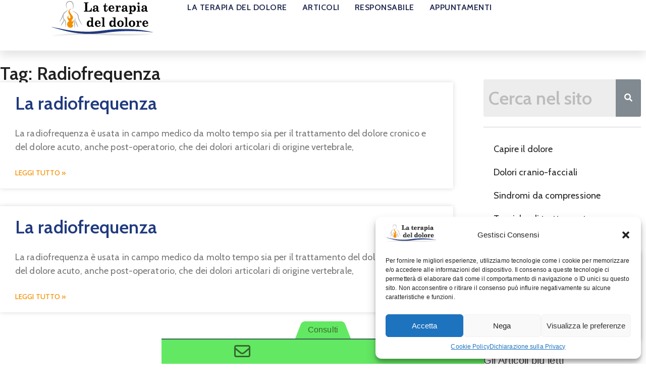

--- FILE ---
content_type: text/html; charset=UTF-8
request_url: https://dolore.biz/tag/radiofrequenza/
body_size: 15968
content:
<!doctype html>
<html lang="it-IT">
<head>
	<meta charset="UTF-8">
	<meta name="viewport" content="width=device-width, initial-scale=1">
	<link rel="profile" href="https://gmpg.org/xfn/11">
	<meta name='robots' content='index, follow, max-image-preview:large, max-snippet:-1, max-video-preview:-1' />

	<!-- This site is optimized with the Yoast SEO plugin v24.0 - https://yoast.com/wordpress/plugins/seo/ -->
	<title>Radiofrequenza &#187; La terapia del dolore</title>
	<link rel="canonical" href="https://dolore.biz/tag/radiofrequenza/" />
	<meta property="og:locale" content="it_IT" />
	<meta property="og:type" content="article" />
	<meta property="og:title" content="Radiofrequenza &#187; La terapia del dolore" />
	<meta property="og:url" content="https://dolore.biz/tag/radiofrequenza/" />
	<meta property="og:site_name" content="La terapia del dolore" />
	<meta property="og:image" content="https://dolore.biz/wp-content/uploads/2017/04/ss-4.jpg" />
	<meta property="og:image:width" content="1000" />
	<meta property="og:image:height" content="340" />
	<meta property="og:image:type" content="image/jpeg" />
	<meta name="twitter:card" content="summary_large_image" />
	<meta name="twitter:site" content="@neurochirurghi" />
	<script type="application/ld+json" class="yoast-schema-graph">{"@context":"https://schema.org","@graph":[{"@type":"CollectionPage","@id":"https://dolore.biz/tag/radiofrequenza/","url":"https://dolore.biz/tag/radiofrequenza/","name":"Radiofrequenza &#187; La terapia del dolore","isPartOf":{"@id":"https://dolore.biz/#website"},"breadcrumb":{"@id":"https://dolore.biz/tag/radiofrequenza/#breadcrumb"},"inLanguage":"it-IT"},{"@type":"BreadcrumbList","@id":"https://dolore.biz/tag/radiofrequenza/#breadcrumb","itemListElement":[{"@type":"ListItem","position":1,"name":"Home","item":"https://dolore.biz/"},{"@type":"ListItem","position":2,"name":"Radiofrequenza"}]},{"@type":"WebSite","@id":"https://dolore.biz/#website","url":"https://dolore.biz/","name":"La terapia del dolore","description":"Trattamento del dolore acuto e cronico","potentialAction":[{"@type":"SearchAction","target":{"@type":"EntryPoint","urlTemplate":"https://dolore.biz/?s={search_term_string}"},"query-input":{"@type":"PropertyValueSpecification","valueRequired":true,"valueName":"search_term_string"}}],"inLanguage":"it-IT"}]}</script>
	<!-- / Yoast SEO plugin. -->


<link rel="alternate" type="application/rss+xml" title="La terapia del dolore &raquo; Feed" href="https://dolore.biz/feed/" />
<link rel="alternate" type="application/rss+xml" title="La terapia del dolore &raquo; Feed dei commenti" href="https://dolore.biz/comments/feed/" />
<link rel="alternate" type="application/rss+xml" title="La terapia del dolore &raquo; Radiofrequenza Feed del tag" href="https://dolore.biz/tag/radiofrequenza/feed/" />
        <style id="mobile-contact-bar-css" type="text/css" media="screen">#mobile-contact-bar{box-sizing:border-box;display:block;font-size:100%;font-size:1rem;opacity:0.85;position:relative;width:50%;z-index:9998;}#mobile-contact-bar:before,#mobile-contact-bar:after{content:"";display:table;}#mobile-contact-bar:after{clear:both;}#mobile-contact-bar-outer{background-color:#47e547;box-sizing:border-box;border-top:2px solid #174b38;height:50px;overflow:hidden;width:100%;}#mobile-contact-bar ul{box-sizing:border-box;line-height:0;list-style-type:none;margin:0;padding:0;position:relative;text-align:center;width:100%;}#mobile-contact-bar ul li{box-sizing:border-box;display:inline-block;height:50px;margin:0;padding:0;text-align:center;height:48px;width:50%;}#mobile-contact-bar ul li a{color:#114c09;cursor:pointer;display: block;height:100%;position:relative;z-index:9998;}#mobile-contact-bar ul li a:active,#mobile-contact-bar ul li a:focus{outline:none;}.fa-stack{height:2em;line-height:2em;width:2em;position:relative;top:50%;-webkit-transform:translateY(-50%);-ms-transform:translateY(-50%);transform:translateY(-50%);}#mobile-contact-bar-toggle-checkbox:checked ~ #mobile-contact-bar-outer{height:0;}#mobile-contact-bar-toggle-checkbox{display:none;position:absolute;}#mobile-contact-bar-toggle{cursor:pointer;display:table;line-height:0;margin:0 auto;padding:0;position:relative;z-index:2;}#mobile-contact-bar-toggle span{display:inline-block;color:#114c09;font-size:1rem;position:absolute;bottom:50%;left:50%;transform:translate(-50%);text-align:center;width:100%;z-index:2;}#mobile-contact-bar-toggle svg{display:inline-block;pointer-events:none;fill:#47e547;z-index:1;}#mobile-contact-bar-outer{transition:height 1s ease;}body{border-bottom:50px solid rgba(255,100,125,0.01)!important;}#mobile-contact-bar{position:fixed;left:0;bottom:0;}#mobile-contact-bar{left:50%;transform:translateX(-50%);}</style>
        <style id='wp-img-auto-sizes-contain-inline-css'>
img:is([sizes=auto i],[sizes^="auto," i]){contain-intrinsic-size:3000px 1500px}
/*# sourceURL=wp-img-auto-sizes-contain-inline-css */
</style>
<link rel='stylesheet' id='hfe-widgets-style-css' href='https://dolore.biz/wp-content/plugins/header-footer-elementor/inc/widgets-css/frontend.css?ver=2.0.3' media='all' />
<style id='wp-emoji-styles-inline-css'>

	img.wp-smiley, img.emoji {
		display: inline !important;
		border: none !important;
		box-shadow: none !important;
		height: 1em !important;
		width: 1em !important;
		margin: 0 0.07em !important;
		vertical-align: -0.1em !important;
		background: none !important;
		padding: 0 !important;
	}
/*# sourceURL=wp-emoji-styles-inline-css */
</style>
<style id='classic-theme-styles-inline-css'>
/*! This file is auto-generated */
.wp-block-button__link{color:#fff;background-color:#32373c;border-radius:9999px;box-shadow:none;text-decoration:none;padding:calc(.667em + 2px) calc(1.333em + 2px);font-size:1.125em}.wp-block-file__button{background:#32373c;color:#fff;text-decoration:none}
/*# sourceURL=/wp-includes/css/classic-themes.min.css */
</style>
<link rel='stylesheet' id='wp1s-frontend-style-css' href='https://dolore.biz/wp-content/plugins/wp-1-slider/css/wp1s-frontend-style.css?ver=1.2.5' media='all' />
<link rel='stylesheet' id='wp1s-bxslider-style-css' href='https://dolore.biz/wp-content/plugins/wp-1-slider/css/jquery.bxslider.css?ver=1.2.5' media='all' />
<link rel='stylesheet' id='wp1s-responsive-style-css' href='https://dolore.biz/wp-content/plugins/wp-1-slider/css/wp1s-responsive.css?ver=1.2.5' media='all' />
<link rel='stylesheet' id='cmplz-general-css' href='https://dolore.biz/wp-content/plugins/complianz-gdpr/assets/css/cookieblocker.min.css?ver=1742060180' media='all' />
<link rel='stylesheet' id='hfe-style-css' href='https://dolore.biz/wp-content/plugins/header-footer-elementor/assets/css/header-footer-elementor.css?ver=2.0.3' media='all' />
<link rel='stylesheet' id='elementor-frontend-css' href='https://dolore.biz/wp-content/plugins/elementor/assets/css/frontend.min.css?ver=3.26.0' media='all' />
<link rel='stylesheet' id='elementor-post-1922-css' href='https://dolore.biz/wp-content/uploads/elementor/css/post-1922.css?ver=1765533893' media='all' />
<link rel='stylesheet' id='fa-css' href='https://dolore.biz/wp-content/plugins/mobile-contact-bar/assets/css/public.min.css?ver=6.5.1' media='all' />
<link rel='stylesheet' id='hello-elementor-css' href='https://dolore.biz/wp-content/themes/hello-elementor/style.min.css?ver=3.1.1' media='all' />
<link rel='stylesheet' id='hello-elementor-theme-style-css' href='https://dolore.biz/wp-content/themes/hello-elementor/theme.min.css?ver=3.1.1' media='all' />
<link rel='stylesheet' id='hello-elementor-header-footer-css' href='https://dolore.biz/wp-content/themes/hello-elementor/header-footer.min.css?ver=3.1.1' media='all' />
<link rel='stylesheet' id='widget-image-css' href='https://dolore.biz/wp-content/plugins/elementor/assets/css/widget-image.min.css?ver=3.26.0' media='all' />
<link rel='stylesheet' id='widget-nav-menu-css' href='https://dolore.biz/wp-content/plugins/elementor-pro/assets/css/widget-nav-menu.min.css?ver=3.26.0' media='all' />
<link rel='stylesheet' id='swiper-css' href='https://dolore.biz/wp-content/plugins/elementor/assets/lib/swiper/v8/css/swiper.min.css?ver=8.4.5' media='all' />
<link rel='stylesheet' id='e-swiper-css' href='https://dolore.biz/wp-content/plugins/elementor/assets/css/conditionals/e-swiper.min.css?ver=3.26.0' media='all' />
<link rel='stylesheet' id='widget-text-editor-css' href='https://dolore.biz/wp-content/plugins/elementor/assets/css/widget-text-editor.min.css?ver=3.26.0' media='all' />
<link rel='stylesheet' id='widget-heading-css' href='https://dolore.biz/wp-content/plugins/elementor/assets/css/widget-heading.min.css?ver=3.26.0' media='all' />
<link rel='stylesheet' id='widget-posts-css' href='https://dolore.biz/wp-content/plugins/elementor-pro/assets/css/widget-posts.min.css?ver=3.26.0' media='all' />
<link rel='stylesheet' id='widget-video-css' href='https://dolore.biz/wp-content/plugins/elementor/assets/css/widget-video.min.css?ver=3.26.0' media='all' />
<link rel='stylesheet' id='elementor-post-1928-css' href='https://dolore.biz/wp-content/uploads/elementor/css/post-1928.css?ver=1765533893' media='all' />
<link rel='stylesheet' id='elementor-post-1934-css' href='https://dolore.biz/wp-content/uploads/elementor/css/post-1934.css?ver=1765533893' media='all' />
<link rel='stylesheet' id='elementor-post-1936-css' href='https://dolore.biz/wp-content/uploads/elementor/css/post-1936.css?ver=1765535435' media='all' />
<link rel='stylesheet' id='hfe-icons-list-css' href='https://dolore.biz/wp-content/plugins/elementor/assets/css/widget-icon-list.min.css?ver=3.24.3' media='all' />
<link rel='stylesheet' id='hfe-social-icons-css' href='https://dolore.biz/wp-content/plugins/elementor/assets/css/widget-social-icons.min.css?ver=3.24.0' media='all' />
<link rel='stylesheet' id='hfe-social-share-icons-brands-css' href='https://dolore.biz/wp-content/plugins/elementor/assets/lib/font-awesome/css/brands.css?ver=5.15.3' media='all' />
<link rel='stylesheet' id='hfe-social-share-icons-fontawesome-css' href='https://dolore.biz/wp-content/plugins/elementor/assets/lib/font-awesome/css/fontawesome.css?ver=5.15.3' media='all' />
<link rel='stylesheet' id='hfe-nav-menu-icons-css' href='https://dolore.biz/wp-content/plugins/elementor/assets/lib/font-awesome/css/solid.css?ver=5.15.3' media='all' />
<link rel='stylesheet' id='hfe-widget-blockquote-css' href='https://dolore.biz/wp-content/plugins/elementor-pro/assets/css/widget-blockquote.min.css?ver=3.25.0' media='all' />
<link rel='stylesheet' id='google-fonts-1-css' href='https://fonts.googleapis.com/css?family=Cabin%3A100%2C100italic%2C200%2C200italic%2C300%2C300italic%2C400%2C400italic%2C500%2C500italic%2C600%2C600italic%2C700%2C700italic%2C800%2C800italic%2C900%2C900italic%7CNeuton%3A100%2C100italic%2C200%2C200italic%2C300%2C300italic%2C400%2C400italic%2C500%2C500italic%2C600%2C600italic%2C700%2C700italic%2C800%2C800italic%2C900%2C900italic%7CCuprum%3A100%2C100italic%2C200%2C200italic%2C300%2C300italic%2C400%2C400italic%2C500%2C500italic%2C600%2C600italic%2C700%2C700italic%2C800%2C800italic%2C900%2C900italic%7CPoppins%3A100%2C100italic%2C200%2C200italic%2C300%2C300italic%2C400%2C400italic%2C500%2C500italic%2C600%2C600italic%2C700%2C700italic%2C800%2C800italic%2C900%2C900italic&#038;display=auto&#038;ver=6.9' media='all' />
<link rel="preconnect" href="https://fonts.gstatic.com/" crossorigin><script src="https://dolore.biz/wp-includes/js/jquery/jquery.min.js?ver=3.7.1" id="jquery-core-js"></script>
<script src="https://dolore.biz/wp-includes/js/jquery/jquery-migrate.min.js?ver=3.4.1" id="jquery-migrate-js"></script>
<script id="jquery-js-after">
!function($){"use strict";$(document).ready(function(){$(this).scrollTop()>100&&$(".hfe-scroll-to-top-wrap").removeClass("hfe-scroll-to-top-hide"),$(window).scroll(function(){$(this).scrollTop()<100?$(".hfe-scroll-to-top-wrap").fadeOut(300):$(".hfe-scroll-to-top-wrap").fadeIn(300)}),$(".hfe-scroll-to-top-wrap").on("click",function(){$("html, body").animate({scrollTop:0},300);return!1})})}(jQuery);
//# sourceURL=jquery-js-after
</script>
<script src="https://dolore.biz/wp-content/plugins/wp-1-slider/js/jquery.fitvids.js?ver=1.2.5" id="wp1s-jquery-video-js"></script>
<script src="https://dolore.biz/wp-content/plugins/wp-1-slider/js/jquery.bxslider.min.js?ver=1.2.5" id="wp1s-jquery-bxslider-min-js"></script>
<script src="https://dolore.biz/wp-content/plugins/wp-1-slider/js/wp1s-frontend-script.js?ver=1.2.5" id="wp1s-frontend-script-js"></script>
<link rel="https://api.w.org/" href="https://dolore.biz/wp-json/" /><link rel="alternate" title="JSON" type="application/json" href="https://dolore.biz/wp-json/wp/v2/tags/23" />			<style>.cmplz-hidden {
					display: none !important;
				}</style><meta name="generator" content="Elementor 3.26.0; features: e_font_icon_svg, additional_custom_breakpoints, e_element_cache; settings: css_print_method-external, google_font-enabled, font_display-auto">
			<style>
				.e-con.e-parent:nth-of-type(n+4):not(.e-lazyloaded):not(.e-no-lazyload),
				.e-con.e-parent:nth-of-type(n+4):not(.e-lazyloaded):not(.e-no-lazyload) * {
					background-image: none !important;
				}
				@media screen and (max-height: 1024px) {
					.e-con.e-parent:nth-of-type(n+3):not(.e-lazyloaded):not(.e-no-lazyload),
					.e-con.e-parent:nth-of-type(n+3):not(.e-lazyloaded):not(.e-no-lazyload) * {
						background-image: none !important;
					}
				}
				@media screen and (max-height: 640px) {
					.e-con.e-parent:nth-of-type(n+2):not(.e-lazyloaded):not(.e-no-lazyload),
					.e-con.e-parent:nth-of-type(n+2):not(.e-lazyloaded):not(.e-no-lazyload) * {
						background-image: none !important;
					}
				}
			</style>
			<link rel="icon" href="https://dolore.biz/wp-content/uploads/2017/05/cropped-dolore-logo-32x32.png" sizes="32x32" />
<link rel="icon" href="https://dolore.biz/wp-content/uploads/2017/05/cropped-dolore-logo-192x192.png" sizes="192x192" />
<link rel="apple-touch-icon" href="https://dolore.biz/wp-content/uploads/2017/05/cropped-dolore-logo-180x180.png" />
<meta name="msapplication-TileImage" content="https://dolore.biz/wp-content/uploads/2017/05/cropped-dolore-logo-270x270.png" />
<style id='global-styles-inline-css'>
:root{--wp--preset--aspect-ratio--square: 1;--wp--preset--aspect-ratio--4-3: 4/3;--wp--preset--aspect-ratio--3-4: 3/4;--wp--preset--aspect-ratio--3-2: 3/2;--wp--preset--aspect-ratio--2-3: 2/3;--wp--preset--aspect-ratio--16-9: 16/9;--wp--preset--aspect-ratio--9-16: 9/16;--wp--preset--color--black: #000000;--wp--preset--color--cyan-bluish-gray: #abb8c3;--wp--preset--color--white: #ffffff;--wp--preset--color--pale-pink: #f78da7;--wp--preset--color--vivid-red: #cf2e2e;--wp--preset--color--luminous-vivid-orange: #ff6900;--wp--preset--color--luminous-vivid-amber: #fcb900;--wp--preset--color--light-green-cyan: #7bdcb5;--wp--preset--color--vivid-green-cyan: #00d084;--wp--preset--color--pale-cyan-blue: #8ed1fc;--wp--preset--color--vivid-cyan-blue: #0693e3;--wp--preset--color--vivid-purple: #9b51e0;--wp--preset--gradient--vivid-cyan-blue-to-vivid-purple: linear-gradient(135deg,rgb(6,147,227) 0%,rgb(155,81,224) 100%);--wp--preset--gradient--light-green-cyan-to-vivid-green-cyan: linear-gradient(135deg,rgb(122,220,180) 0%,rgb(0,208,130) 100%);--wp--preset--gradient--luminous-vivid-amber-to-luminous-vivid-orange: linear-gradient(135deg,rgb(252,185,0) 0%,rgb(255,105,0) 100%);--wp--preset--gradient--luminous-vivid-orange-to-vivid-red: linear-gradient(135deg,rgb(255,105,0) 0%,rgb(207,46,46) 100%);--wp--preset--gradient--very-light-gray-to-cyan-bluish-gray: linear-gradient(135deg,rgb(238,238,238) 0%,rgb(169,184,195) 100%);--wp--preset--gradient--cool-to-warm-spectrum: linear-gradient(135deg,rgb(74,234,220) 0%,rgb(151,120,209) 20%,rgb(207,42,186) 40%,rgb(238,44,130) 60%,rgb(251,105,98) 80%,rgb(254,248,76) 100%);--wp--preset--gradient--blush-light-purple: linear-gradient(135deg,rgb(255,206,236) 0%,rgb(152,150,240) 100%);--wp--preset--gradient--blush-bordeaux: linear-gradient(135deg,rgb(254,205,165) 0%,rgb(254,45,45) 50%,rgb(107,0,62) 100%);--wp--preset--gradient--luminous-dusk: linear-gradient(135deg,rgb(255,203,112) 0%,rgb(199,81,192) 50%,rgb(65,88,208) 100%);--wp--preset--gradient--pale-ocean: linear-gradient(135deg,rgb(255,245,203) 0%,rgb(182,227,212) 50%,rgb(51,167,181) 100%);--wp--preset--gradient--electric-grass: linear-gradient(135deg,rgb(202,248,128) 0%,rgb(113,206,126) 100%);--wp--preset--gradient--midnight: linear-gradient(135deg,rgb(2,3,129) 0%,rgb(40,116,252) 100%);--wp--preset--font-size--small: 13px;--wp--preset--font-size--medium: 20px;--wp--preset--font-size--large: 36px;--wp--preset--font-size--x-large: 42px;--wp--preset--spacing--20: 0.44rem;--wp--preset--spacing--30: 0.67rem;--wp--preset--spacing--40: 1rem;--wp--preset--spacing--50: 1.5rem;--wp--preset--spacing--60: 2.25rem;--wp--preset--spacing--70: 3.38rem;--wp--preset--spacing--80: 5.06rem;--wp--preset--shadow--natural: 6px 6px 9px rgba(0, 0, 0, 0.2);--wp--preset--shadow--deep: 12px 12px 50px rgba(0, 0, 0, 0.4);--wp--preset--shadow--sharp: 6px 6px 0px rgba(0, 0, 0, 0.2);--wp--preset--shadow--outlined: 6px 6px 0px -3px rgb(255, 255, 255), 6px 6px rgb(0, 0, 0);--wp--preset--shadow--crisp: 6px 6px 0px rgb(0, 0, 0);}:where(.is-layout-flex){gap: 0.5em;}:where(.is-layout-grid){gap: 0.5em;}body .is-layout-flex{display: flex;}.is-layout-flex{flex-wrap: wrap;align-items: center;}.is-layout-flex > :is(*, div){margin: 0;}body .is-layout-grid{display: grid;}.is-layout-grid > :is(*, div){margin: 0;}:where(.wp-block-columns.is-layout-flex){gap: 2em;}:where(.wp-block-columns.is-layout-grid){gap: 2em;}:where(.wp-block-post-template.is-layout-flex){gap: 1.25em;}:where(.wp-block-post-template.is-layout-grid){gap: 1.25em;}.has-black-color{color: var(--wp--preset--color--black) !important;}.has-cyan-bluish-gray-color{color: var(--wp--preset--color--cyan-bluish-gray) !important;}.has-white-color{color: var(--wp--preset--color--white) !important;}.has-pale-pink-color{color: var(--wp--preset--color--pale-pink) !important;}.has-vivid-red-color{color: var(--wp--preset--color--vivid-red) !important;}.has-luminous-vivid-orange-color{color: var(--wp--preset--color--luminous-vivid-orange) !important;}.has-luminous-vivid-amber-color{color: var(--wp--preset--color--luminous-vivid-amber) !important;}.has-light-green-cyan-color{color: var(--wp--preset--color--light-green-cyan) !important;}.has-vivid-green-cyan-color{color: var(--wp--preset--color--vivid-green-cyan) !important;}.has-pale-cyan-blue-color{color: var(--wp--preset--color--pale-cyan-blue) !important;}.has-vivid-cyan-blue-color{color: var(--wp--preset--color--vivid-cyan-blue) !important;}.has-vivid-purple-color{color: var(--wp--preset--color--vivid-purple) !important;}.has-black-background-color{background-color: var(--wp--preset--color--black) !important;}.has-cyan-bluish-gray-background-color{background-color: var(--wp--preset--color--cyan-bluish-gray) !important;}.has-white-background-color{background-color: var(--wp--preset--color--white) !important;}.has-pale-pink-background-color{background-color: var(--wp--preset--color--pale-pink) !important;}.has-vivid-red-background-color{background-color: var(--wp--preset--color--vivid-red) !important;}.has-luminous-vivid-orange-background-color{background-color: var(--wp--preset--color--luminous-vivid-orange) !important;}.has-luminous-vivid-amber-background-color{background-color: var(--wp--preset--color--luminous-vivid-amber) !important;}.has-light-green-cyan-background-color{background-color: var(--wp--preset--color--light-green-cyan) !important;}.has-vivid-green-cyan-background-color{background-color: var(--wp--preset--color--vivid-green-cyan) !important;}.has-pale-cyan-blue-background-color{background-color: var(--wp--preset--color--pale-cyan-blue) !important;}.has-vivid-cyan-blue-background-color{background-color: var(--wp--preset--color--vivid-cyan-blue) !important;}.has-vivid-purple-background-color{background-color: var(--wp--preset--color--vivid-purple) !important;}.has-black-border-color{border-color: var(--wp--preset--color--black) !important;}.has-cyan-bluish-gray-border-color{border-color: var(--wp--preset--color--cyan-bluish-gray) !important;}.has-white-border-color{border-color: var(--wp--preset--color--white) !important;}.has-pale-pink-border-color{border-color: var(--wp--preset--color--pale-pink) !important;}.has-vivid-red-border-color{border-color: var(--wp--preset--color--vivid-red) !important;}.has-luminous-vivid-orange-border-color{border-color: var(--wp--preset--color--luminous-vivid-orange) !important;}.has-luminous-vivid-amber-border-color{border-color: var(--wp--preset--color--luminous-vivid-amber) !important;}.has-light-green-cyan-border-color{border-color: var(--wp--preset--color--light-green-cyan) !important;}.has-vivid-green-cyan-border-color{border-color: var(--wp--preset--color--vivid-green-cyan) !important;}.has-pale-cyan-blue-border-color{border-color: var(--wp--preset--color--pale-cyan-blue) !important;}.has-vivid-cyan-blue-border-color{border-color: var(--wp--preset--color--vivid-cyan-blue) !important;}.has-vivid-purple-border-color{border-color: var(--wp--preset--color--vivid-purple) !important;}.has-vivid-cyan-blue-to-vivid-purple-gradient-background{background: var(--wp--preset--gradient--vivid-cyan-blue-to-vivid-purple) !important;}.has-light-green-cyan-to-vivid-green-cyan-gradient-background{background: var(--wp--preset--gradient--light-green-cyan-to-vivid-green-cyan) !important;}.has-luminous-vivid-amber-to-luminous-vivid-orange-gradient-background{background: var(--wp--preset--gradient--luminous-vivid-amber-to-luminous-vivid-orange) !important;}.has-luminous-vivid-orange-to-vivid-red-gradient-background{background: var(--wp--preset--gradient--luminous-vivid-orange-to-vivid-red) !important;}.has-very-light-gray-to-cyan-bluish-gray-gradient-background{background: var(--wp--preset--gradient--very-light-gray-to-cyan-bluish-gray) !important;}.has-cool-to-warm-spectrum-gradient-background{background: var(--wp--preset--gradient--cool-to-warm-spectrum) !important;}.has-blush-light-purple-gradient-background{background: var(--wp--preset--gradient--blush-light-purple) !important;}.has-blush-bordeaux-gradient-background{background: var(--wp--preset--gradient--blush-bordeaux) !important;}.has-luminous-dusk-gradient-background{background: var(--wp--preset--gradient--luminous-dusk) !important;}.has-pale-ocean-gradient-background{background: var(--wp--preset--gradient--pale-ocean) !important;}.has-electric-grass-gradient-background{background: var(--wp--preset--gradient--electric-grass) !important;}.has-midnight-gradient-background{background: var(--wp--preset--gradient--midnight) !important;}.has-small-font-size{font-size: var(--wp--preset--font-size--small) !important;}.has-medium-font-size{font-size: var(--wp--preset--font-size--medium) !important;}.has-large-font-size{font-size: var(--wp--preset--font-size--large) !important;}.has-x-large-font-size{font-size: var(--wp--preset--font-size--x-large) !important;}
/*# sourceURL=global-styles-inline-css */
</style>
<link rel='stylesheet' id='e-sticky-css' href='https://dolore.biz/wp-content/plugins/elementor-pro/assets/css/modules/sticky.min.css?ver=3.26.0' media='all' />
</head>
<body data-rsssl=1 data-cmplz=1 class="archive tag tag-radiofrequenza tag-23 wp-custom-logo wp-theme-hello-elementor ehf-template-hello-elementor ehf-stylesheet-hello-elementor elementor-page-1936 elementor-default elementor-template-full-width elementor-kit-1922">


<a class="skip-link screen-reader-text" href="#content">Vai al contenuto</a>

		<header data-elementor-type="header" data-elementor-id="1928" class="elementor elementor-1928 elementor-location-header" data-elementor-post-type="elementor_library">
			<div class="elementor-element elementor-element-31999f03 e-flex e-con-boxed e-con e-parent" data-id="31999f03" data-element_type="container" data-settings="{&quot;background_background&quot;:&quot;classic&quot;,&quot;sticky&quot;:&quot;top&quot;,&quot;sticky_on&quot;:[&quot;desktop&quot;,&quot;tablet&quot;,&quot;mobile&quot;],&quot;sticky_offset&quot;:0,&quot;sticky_effects_offset&quot;:0,&quot;sticky_anchor_link_offset&quot;:0}">
					<div class="e-con-inner">
		<div class="elementor-element elementor-element-462870 e-con-full e-flex e-con e-child" data-id="462870" data-element_type="container">
				<div class="elementor-element elementor-element-7d7f479b elementor-widget elementor-widget-theme-site-logo elementor-widget-image" data-id="7d7f479b" data-element_type="widget" data-widget_type="theme-site-logo.default">
				<div class="elementor-widget-container">
											<a href="https://dolore.biz">
			<img width="201" height="73" src="https://dolore.biz/wp-content/uploads/2024/06/Logo-dolore-biz-1.png" class="attachment-full size-full wp-image-496" alt="" />				</a>
											</div>
				</div>
				</div>
		<div class="elementor-element elementor-element-71c9fd68 e-con-full e-flex e-con e-child" data-id="71c9fd68" data-element_type="container">
				<div class="elementor-element elementor-element-69a8517e elementor-nav-menu--stretch elementor-nav-menu__align-end elementor-nav-menu--dropdown-tablet elementor-nav-menu__text-align-aside elementor-nav-menu--toggle elementor-nav-menu--burger elementor-widget elementor-widget-nav-menu" data-id="69a8517e" data-element_type="widget" data-settings="{&quot;full_width&quot;:&quot;stretch&quot;,&quot;layout&quot;:&quot;horizontal&quot;,&quot;submenu_icon&quot;:{&quot;value&quot;:&quot;&lt;svg class=\&quot;e-font-icon-svg e-fas-caret-down\&quot; viewBox=\&quot;0 0 320 512\&quot; xmlns=\&quot;http:\/\/www.w3.org\/2000\/svg\&quot;&gt;&lt;path d=\&quot;M31.3 192h257.3c17.8 0 26.7 21.5 14.1 34.1L174.1 354.8c-7.8 7.8-20.5 7.8-28.3 0L17.2 226.1C4.6 213.5 13.5 192 31.3 192z\&quot;&gt;&lt;\/path&gt;&lt;\/svg&gt;&quot;,&quot;library&quot;:&quot;fa-solid&quot;},&quot;toggle&quot;:&quot;burger&quot;}" data-widget_type="nav-menu.default">
				<div class="elementor-widget-container">
								<nav aria-label="Menu" class="elementor-nav-menu--main elementor-nav-menu__container elementor-nav-menu--layout-horizontal e--pointer-underline e--animation-fade">
				<ul id="menu-1-69a8517e" class="elementor-nav-menu"><li class="menu-item menu-item-type-post_type menu-item-object-page menu-item-home menu-item-2073"><a href="https://dolore.biz/" class="elementor-item">La terapia del dolore</a></li>
<li class="menu-item menu-item-type-post_type menu-item-object-page menu-item-2076"><a href="https://dolore.biz/articoli-2/" class="elementor-item">Articoli</a></li>
<li class="menu-item menu-item-type-post_type menu-item-object-page menu-item-2075"><a href="https://dolore.biz/responsabile-2/" class="elementor-item">Responsabile</a></li>
<li class="menu-item menu-item-type-post_type menu-item-object-page menu-item-2074"><a href="https://dolore.biz/appuntamenti-2/" class="elementor-item">Appuntamenti</a></li>
</ul>			</nav>
					<div class="elementor-menu-toggle" role="button" tabindex="0" aria-label="Menu di commutazione" aria-expanded="false">
			<svg aria-hidden="true" role="presentation" class="elementor-menu-toggle__icon--open e-font-icon-svg e-eicon-menu-bar" viewBox="0 0 1000 1000" xmlns="http://www.w3.org/2000/svg"><path d="M104 333H896C929 333 958 304 958 271S929 208 896 208H104C71 208 42 237 42 271S71 333 104 333ZM104 583H896C929 583 958 554 958 521S929 458 896 458H104C71 458 42 487 42 521S71 583 104 583ZM104 833H896C929 833 958 804 958 771S929 708 896 708H104C71 708 42 737 42 771S71 833 104 833Z"></path></svg><svg aria-hidden="true" role="presentation" class="elementor-menu-toggle__icon--close e-font-icon-svg e-eicon-close" viewBox="0 0 1000 1000" xmlns="http://www.w3.org/2000/svg"><path d="M742 167L500 408 258 167C246 154 233 150 217 150 196 150 179 158 167 167 154 179 150 196 150 212 150 229 154 242 171 254L408 500 167 742C138 771 138 800 167 829 196 858 225 858 254 829L496 587 738 829C750 842 767 846 783 846 800 846 817 842 829 829 842 817 846 804 846 783 846 767 842 750 829 737L588 500 833 258C863 229 863 200 833 171 804 137 775 137 742 167Z"></path></svg>		</div>
					<nav class="elementor-nav-menu--dropdown elementor-nav-menu__container" aria-hidden="true">
				<ul id="menu-2-69a8517e" class="elementor-nav-menu"><li class="menu-item menu-item-type-post_type menu-item-object-page menu-item-home menu-item-2073"><a href="https://dolore.biz/" class="elementor-item" tabindex="-1">La terapia del dolore</a></li>
<li class="menu-item menu-item-type-post_type menu-item-object-page menu-item-2076"><a href="https://dolore.biz/articoli-2/" class="elementor-item" tabindex="-1">Articoli</a></li>
<li class="menu-item menu-item-type-post_type menu-item-object-page menu-item-2075"><a href="https://dolore.biz/responsabile-2/" class="elementor-item" tabindex="-1">Responsabile</a></li>
<li class="menu-item menu-item-type-post_type menu-item-object-page menu-item-2074"><a href="https://dolore.biz/appuntamenti-2/" class="elementor-item" tabindex="-1">Appuntamenti</a></li>
</ul>			</nav>
						</div>
				</div>
				</div>
					</div>
				</div>
		<div class="elementor-element elementor-element-23e3d982 e-flex e-con-boxed e-con e-parent" data-id="23e3d982" data-element_type="container">
					<div class="e-con-inner">
				<div class="elementor-element elementor-element-29d16 elementor-widget elementor-widget-wp-widget-wp1s_widget" data-id="29d16" data-element_type="widget" data-widget_type="wp-widget-wp1s_widget.default">
				<div class="elementor-widget-container">
					<div class="wp1s-widget-wrap"><div class="wp1s-slider-wrapper wp1s-slider-wrapper-74711 ">  
    <div class="wp1s-main-wrapper">
      

    <div class="wp1s-slider-container wp1s-pager- wp1s-arrow- wp1s-pagination">
    <ul class="wp1s-bxslider" data-id="74711" data-auto='' data-speed='' data-pause='' data-transition='' data-controls='' data-responsive='' data-pager='' >
       </div>
   <style>

.wp1s-slider-wrapper-74711 {
    
     width:%;   
}

.wp1s-slider-wrapper-74711 .wp1s-caption-wrapper.wp1s-caption-type-1 .wp1s-caption-title{

    font-size:px;
   
}

.wp1s-slider-wrapper-74711 .wp1s-caption-wrapper.wp1s-caption-type-1 .wp1s-caption-content{
   
    font-size: px;
    
}
.wp1s-slider-wrapper-74711 .wp1s-caption-wrapper.wp1s-caption-type-2 .wp1s-caption-title {
    font-size:px;
    background-color:;
   
}
.wp1s-slider-wrapper-74711 .wp1s-caption-wrapper.wp1s-caption-type-2 .wp1s-caption-content {
    font-size:px;

}
.wp1s-slider-wrapper-74711 .wp1s-caption-wrapper.wp1s-caption-type-3 .wp1s-caption-title {
    font-size:px;
    border-bottom:7px solid ;
}
.wp1s-slider-wrapper-74711 .wp1s-caption-wrapper.wp1s-caption-type-3 .wp1s-caption-content {
    font-size:px;
   
}
.wp1s-slider-wrapper-74711 .wp1s-caption-wrapper.wp1s-caption-type-4  {
   
    background-color:;

}
.wp1s-slider-wrapper-74711 .wp1s-caption-wrapper.wp1s-caption-type-4 .wp1s-caption-title {
    font-size:px;

}
.wp1s-slider-wrapper-74711 .wp1s-caption-wrapper.wp1s-caption-type-4 .wp1s-caption-content {
    font-size:px;
}
.wp1s-slider-wrapper-74711 .wp1s-caption-wrapper .wp1s-caption-title {
    color:;
}
.wp1s-slider-wrapper-74711 .wp1s-caption-wrapper .wp1s-caption-content {
    color:;
}
.wp1s-slider-wrapper-74711 .wp1s-main-wrapper .wp1s-pager-type-1 .bx-wrapper .bx-pager.bx-default-pager a {
    background-color:;
}
.wp1s-slider-wrapper-74711 .wp1s-main-wrapper .wp1s-pager-type-1 .bx-wrapper .bx-pager.bx-default-pager a:hover, 
.wp1s-slider-wrapper-74711 .wp1s-main-wrapper .wp1s-pager-type-1 .bx-wrapper .bx-pager.bx-default-pager a.active {
    background-color:;
}
.wp1s-slider-wrapper-74711 .wp1s-main-wrapper .wp1s-pager-type-2 .bx-wrapper .bx-pager.bx-default-pager a {
    background-color:;
    border:3px solid ;
}
.wp1s-slider-wrapper-74711 .wp1s-main-wrapper .wp1s-pager-type-2 .bx-wrapper .bx-pager.bx-default-pager a:hover, 
.wp1s-slider-wrapper-74711 .wp1s-main-wrapper .wp1s-pager-type-2 .bx-wrapper .bx-pager.bx-default-pager a.active {
    background-color:;
}
.wp1s-slider-wrapper-74711 .wp1s-main-wrapper .wp1s-pager-type-3 .bx-wrapper .bx-pager.bx-default-pager a {
    border:1px solid ;
   
}
.wp1s-slider-wrapper-74711 .wp1s-main-wrapper .wp1s-pager-type-3 .bx-wrapper .bx-pager.bx-default-pager a:hover, 
.wp1s-slider-wrapper-74711 .wp1s-main-wrapper .wp1s-pager-type-3 .bx-wrapper .bx-pager.bx-default-pager a.active {
    border-color:;
}
.wp1s-slider-wrapper-74711 .wp1s-main-wrapper .wp1s-pager-type-4 .bx-wrapper .bx-pager.bx-default-pager a {
    background-color:;
    
}
.wp1s-slider-wrapper-74711 .wp1s-main-wrapper .wp1s-pager-type-4 .bx-wrapper .bx-pager.bx-default-pager a:hover, 
.wp1s-slider-wrapper-74711 .wp1s-main-wrapper .wp1s-pager-type-4 .bx-wrapper .bx-pager.bx-default-pager a.active {
    background-color:;
}
.wp1s-slider-wrapper-74711 .wp1s-caption-wrapper.wp1s-caption-type-1 .wps1-readmore-button {
    background-color: ;
    box-shadow: 0 2px 0 ;
    -webkit-box-shadow: 0 2px 0 ;
    -moz-box-shadow: 0 2px 0 ;
}
.wp1s-slider-wrapper-74711 .wp1s-caption-wrapper.wp1s-caption-type-1 .wps1-readmore-button:hover {
    background-color:;
}
@media (max-width:1200px) {
.wp1s-slider-wrapper-74711 .wp1s-slider-wrapper {
width:100%;
}
}
.wp1s-widget-wrap .wp1s-caption-wrapper {

display: none;
}

.wp1s-widget-wrap .wp1s-thumbnail-wrapper {
display: none;
}

</style></div>				</div>
				</div>
					</div>
				</div>
				</header>
				<div data-elementor-type="archive" data-elementor-id="1936" class="elementor elementor-1936 elementor-location-archive" data-elementor-post-type="elementor_library">
			<div class="elementor-element elementor-element-19c8e92e e-flex e-con-boxed e-con e-parent" data-id="19c8e92e" data-element_type="container">
					<div class="e-con-inner">
		<div class="elementor-element elementor-element-4585b2dd e-con-full e-flex e-con e-child" data-id="4585b2dd" data-element_type="container">
		<div class="elementor-element elementor-element-7477513a e-con-full e-flex e-con e-child" data-id="7477513a" data-element_type="container">
				<div class="elementor-element elementor-element-52fed7ca elementor-widget elementor-widget-theme-archive-title elementor-page-title elementor-widget-heading" data-id="52fed7ca" data-element_type="widget" data-widget_type="theme-archive-title.default">
				<div class="elementor-widget-container">
					<h1 class="elementor-heading-title elementor-size-default">Tag: Radiofrequenza</h1>				</div>
				</div>
				<div class="elementor-element elementor-element-6362ef9d elementor-grid-1 elementor-posts--thumbnail-none elementor-grid-tablet-2 elementor-grid-mobile-1 elementor-card-shadow-yes elementor-posts__hover-gradient elementor-widget elementor-widget-archive-posts" data-id="6362ef9d" data-element_type="widget" data-settings="{&quot;archive_cards_columns&quot;:&quot;1&quot;,&quot;archive_cards_columns_tablet&quot;:&quot;2&quot;,&quot;archive_cards_columns_mobile&quot;:&quot;1&quot;,&quot;archive_cards_row_gap&quot;:{&quot;unit&quot;:&quot;px&quot;,&quot;size&quot;:35,&quot;sizes&quot;:[]},&quot;archive_cards_row_gap_tablet&quot;:{&quot;unit&quot;:&quot;px&quot;,&quot;size&quot;:&quot;&quot;,&quot;sizes&quot;:[]},&quot;archive_cards_row_gap_mobile&quot;:{&quot;unit&quot;:&quot;px&quot;,&quot;size&quot;:&quot;&quot;,&quot;sizes&quot;:[]},&quot;pagination_type&quot;:&quot;numbers&quot;}" data-widget_type="archive-posts.archive_cards">
				<div class="elementor-widget-container">
							<div class="elementor-posts-container elementor-posts elementor-posts--skin-cards elementor-grid">
				<article class="elementor-post elementor-grid-item post-1988 post type-post status-publish format-standard hentry category-le-tecniche-terapeutiche-per-il-controllo-del-dolore tag-radiofrequenza">
			<div class="elementor-post__card">
				<div class="elementor-post__text">
				<h3 class="elementor-post__title">
			<a href="https://dolore.biz/la-radiofrequenza-2/" >
				La radiofrequenza			</a>
		</h3>
				<div class="elementor-post__excerpt">
			<p>La radiofrequenza è usata in campo medico da molto tempo sia per il trattamento del dolore cronico e del dolore acuto, anche post-operatorio, che dei dolori articolari di origine vertebrale,</p>
		</div>
		
		<a class="elementor-post__read-more" href="https://dolore.biz/la-radiofrequenza-2/" aria-label="Read more about La radiofrequenza" tabindex="-1" >
			Leggi Tutto »		</a>

				</div>
					</div>
		</article>
				<article class="elementor-post elementor-grid-item post-159 post type-post status-publish format-standard hentry category-le-tecniche-terapeutiche-per-il-controllo-del-dolore tag-radiofrequenza">
			<div class="elementor-post__card">
				<div class="elementor-post__text">
				<h3 class="elementor-post__title">
			<a href="https://dolore.biz/la-radiofrequenza/" >
				La radiofrequenza			</a>
		</h3>
				<div class="elementor-post__excerpt">
			<p>La radiofrequenza è usata in campo medico da molto tempo sia per il trattamento del dolore cronico e del dolore acuto, anche post-operatorio, che dei dolori articolari di origine vertebrale,</p>
		</div>
		
		<a class="elementor-post__read-more" href="https://dolore.biz/la-radiofrequenza/" aria-label="Read more about La radiofrequenza" tabindex="-1" >
			Leggi Tutto »		</a>

				</div>
					</div>
		</article>
				</div>
		
						</div>
				</div>
				</div>
		<div class="elementor-element elementor-element-146a652a e-con-full e-flex e-con e-child" data-id="146a652a" data-element_type="container">
		<div class="elementor-element elementor-element-5fe5d73b e-con-full e-flex e-con e-child" data-id="5fe5d73b" data-element_type="container">
				<div class="elementor-element elementor-element-716b3e38 hfe-search-layout-icon_text elementor-widget elementor-widget-hfe-search-button" data-id="716b3e38" data-element_type="widget" data-settings="{&quot;size&quot;:{&quot;unit&quot;:&quot;px&quot;,&quot;size&quot;:50,&quot;sizes&quot;:[]},&quot;size_tablet&quot;:{&quot;unit&quot;:&quot;px&quot;,&quot;size&quot;:&quot;&quot;,&quot;sizes&quot;:[]},&quot;size_mobile&quot;:{&quot;unit&quot;:&quot;px&quot;,&quot;size&quot;:&quot;&quot;,&quot;sizes&quot;:[]},&quot;icon_size&quot;:{&quot;unit&quot;:&quot;px&quot;,&quot;size&quot;:&quot;16&quot;,&quot;sizes&quot;:[]},&quot;icon_size_tablet&quot;:{&quot;unit&quot;:&quot;px&quot;,&quot;size&quot;:&quot;&quot;,&quot;sizes&quot;:[]},&quot;icon_size_mobile&quot;:{&quot;unit&quot;:&quot;px&quot;,&quot;size&quot;:&quot;&quot;,&quot;sizes&quot;:[]},&quot;button_width&quot;:{&quot;unit&quot;:&quot;px&quot;,&quot;size&quot;:&quot;&quot;,&quot;sizes&quot;:[]},&quot;button_width_tablet&quot;:{&quot;unit&quot;:&quot;px&quot;,&quot;size&quot;:&quot;&quot;,&quot;sizes&quot;:[]},&quot;button_width_mobile&quot;:{&quot;unit&quot;:&quot;px&quot;,&quot;size&quot;:&quot;&quot;,&quot;sizes&quot;:[]},&quot;close_icon_size&quot;:{&quot;unit&quot;:&quot;px&quot;,&quot;size&quot;:&quot;20&quot;,&quot;sizes&quot;:[]},&quot;close_icon_size_tablet&quot;:{&quot;unit&quot;:&quot;px&quot;,&quot;size&quot;:&quot;&quot;,&quot;sizes&quot;:[]},&quot;close_icon_size_mobile&quot;:{&quot;unit&quot;:&quot;px&quot;,&quot;size&quot;:&quot;&quot;,&quot;sizes&quot;:[]}}" data-widget_type="hfe-search-button.default">
				<div class="elementor-widget-container">
							<form class="hfe-search-button-wrapper" role="search" action="https://dolore.biz/" method="get">

						<div class="hfe-search-form__container" role="tablist">
									<input placeholder="Cerca nel sito" class="hfe-search-form__input" type="search" name="s" title="Search" value="">
					<button id="clear-with-button" type="reset">
						<i class="fas fa-times" aria-hidden="true"></i>
					</button>
					<button class="hfe-search-submit" type="submit">
						<i class="fas fa-search" aria-hidden="true"></i>
					</button>
							</div>
				</form>
						</div>
				</div>
				</div>
		<div class="elementor-element elementor-element-6912b656 e-con-full e-flex e-con e-child" data-id="6912b656" data-element_type="container">
				<div class="elementor-element elementor-element-37b75ec8 elementor-nav-menu--dropdown-tablet elementor-nav-menu__text-align-aside elementor-widget elementor-widget-nav-menu" data-id="37b75ec8" data-element_type="widget" data-settings="{&quot;layout&quot;:&quot;vertical&quot;,&quot;submenu_icon&quot;:{&quot;value&quot;:&quot;&lt;svg class=\&quot;e-font-icon-svg e-fas-caret-down\&quot; viewBox=\&quot;0 0 320 512\&quot; xmlns=\&quot;http:\/\/www.w3.org\/2000\/svg\&quot;&gt;&lt;path d=\&quot;M31.3 192h257.3c17.8 0 26.7 21.5 14.1 34.1L174.1 354.8c-7.8 7.8-20.5 7.8-28.3 0L17.2 226.1C4.6 213.5 13.5 192 31.3 192z\&quot;&gt;&lt;\/path&gt;&lt;\/svg&gt;&quot;,&quot;library&quot;:&quot;fa-solid&quot;}}" data-widget_type="nav-menu.default">
				<div class="elementor-widget-container">
								<nav aria-label="Menu" class="elementor-nav-menu--main elementor-nav-menu__container elementor-nav-menu--layout-vertical e--pointer-underline e--animation-fade">
				<ul id="menu-1-37b75ec8" class="elementor-nav-menu sm-vertical"><li class="menu-item menu-item-type-taxonomy menu-item-object-category menu-item-2077"><a href="https://dolore.biz/category/la-descrizione-dei-dolori-piu-comuni/" class="elementor-item">Capire il dolore</a></li>
<li class="menu-item menu-item-type-taxonomy menu-item-object-category menu-item-2078"><a href="https://dolore.biz/category/dolori-cranio-facciali/" class="elementor-item">Dolori cranio-facciali</a></li>
<li class="menu-item menu-item-type-taxonomy menu-item-object-category menu-item-2079"><a href="https://dolore.biz/category/sindromi-da-intrappolamento-e-da-compressione-nervosa/" class="elementor-item">Sindromi da compressione</a></li>
<li class="menu-item menu-item-type-taxonomy menu-item-object-category menu-item-2080"><a href="https://dolore.biz/category/le-tecniche-terapeutiche-per-il-controllo-del-dolore/" class="elementor-item">Tecniche di trattamento</a></li>
</ul>			</nav>
						<nav class="elementor-nav-menu--dropdown elementor-nav-menu__container" aria-hidden="true">
				<ul id="menu-2-37b75ec8" class="elementor-nav-menu sm-vertical"><li class="menu-item menu-item-type-taxonomy menu-item-object-category menu-item-2077"><a href="https://dolore.biz/category/la-descrizione-dei-dolori-piu-comuni/" class="elementor-item" tabindex="-1">Capire il dolore</a></li>
<li class="menu-item menu-item-type-taxonomy menu-item-object-category menu-item-2078"><a href="https://dolore.biz/category/dolori-cranio-facciali/" class="elementor-item" tabindex="-1">Dolori cranio-facciali</a></li>
<li class="menu-item menu-item-type-taxonomy menu-item-object-category menu-item-2079"><a href="https://dolore.biz/category/sindromi-da-intrappolamento-e-da-compressione-nervosa/" class="elementor-item" tabindex="-1">Sindromi da compressione</a></li>
<li class="menu-item menu-item-type-taxonomy menu-item-object-category menu-item-2080"><a href="https://dolore.biz/category/le-tecniche-terapeutiche-per-il-controllo-del-dolore/" class="elementor-item" tabindex="-1">Tecniche di trattamento</a></li>
</ul>			</nav>
						</div>
				</div>
				</div>
		<div class="elementor-element elementor-element-6b733982 e-con-full e-flex e-con e-child" data-id="6b733982" data-element_type="container">
				<div class="elementor-element elementor-element-4fcdf571 elementor-widget elementor-widget-video cmplz-placeholder-element" data-id="4fcdf571" data-element_type="widget" data-placeholder-image="https://dolore.biz/wp-content/uploads/complianz/placeholders/youtubeXHOmBV4js_E-maxresdefault.webp"  data-category="marketing" data-service="youtube" data-cmplz-elementor-settings="{&quot;youtube_url&quot;:&quot;https:\/\/www.youtube.com\/watch?v=XHOmBV4js_E&quot;,&quot;video_type&quot;:&quot;youtube&quot;,&quot;controls&quot;:&quot;yes&quot;}" data-widget_type="video.default">
				<div class="elementor-widget-container">
							<div class="elementor-wrapper elementor-open-inline">
			<div class="elementor-video"></div>		</div>
						</div>
				</div>
				</div>
				<div class="elementor-element elementor-element-61440a51 elementor-widget elementor-widget-wp-widget-pis_posts_in_sidebar" data-id="61440a51" data-element_type="widget" data-widget_type="wp-widget-pis_posts_in_sidebar.default">
				<div class="elementor-widget-container">
					
<!-- Start Posts in Sidebar - wp-widget-pis_posts_in_sidebar -->
<h5>Gli Articoli più letti</h5>
		<ul id="ul_pis_posts_in_sidebar-REPLACE_TO_ID" class="pis-ul">
<li class="pis-li pis-post-109 sticky">
<p class="pis-title"><a class="pis-title-link" href="https://dolore.biz/il-dolore-cose/" rel="bookmark">Il dolore cos&#8217;è</a></p>
<p class="pis-excerpt">Il dolore è stato definito "esperienza spiacevole, sensitiva ed emotiva, attribuita a o descritta come danno tissutale". Ma perché il&hellip; <span class="pis-more"><a class="pis-more-link" href="https://dolore.biz/il-dolore-cose/" rel="bookmark">Leggi il seguito…</a></span></p>

</li>
<li class="pis-li pis-post-2056">
<p class="pis-title"><a class="pis-title-link" href="https://dolore.biz/dolori-cervicali-e-dorso-lombari/" rel="bookmark">Dolori cervicali e dorso lombari</a></p>
<p class="pis-excerpt">Rientrano in questa categoria i dolori da irritazione radicolare, cioè le cervicobrachialgie e le lombosciatalgie, tipicamente da ernia del disco.&hellip; <span class="pis-more"><a class="pis-more-link" href="https://dolore.biz/dolori-cervicali-e-dorso-lombari/" rel="bookmark">Leggi il seguito…</a></span></p>

</li>
<li class="pis-li pis-post-2052">
<p class="pis-title"><a class="pis-title-link" href="https://dolore.biz/dolori-neoplastici-2/" rel="bookmark">Dolori neoplastici</a></p>
<p class="pis-excerpt">Più di altri dolori si associano alla disperazione ed allo sconforto dei pazienti e delle famiglie. Tuttavia, assieme al dovere&hellip; <span class="pis-more"><a class="pis-more-link" href="https://dolore.biz/dolori-neoplastici-2/" rel="bookmark">Leggi il seguito…</a></span></p>

</li>
<li class="pis-li pis-post-2048">
<p class="pis-title"><a class="pis-title-link" href="https://dolore.biz/dolori-neuropatici-2/" rel="bookmark">Dolori neuropatici</a></p>
<p class="pis-excerpt">Sono le forme più complesse ed interessano persone "disperate" che inseguono un trattamento tra i vari specialisti ed i vari&hellip; <span class="pis-more"><a class="pis-more-link" href="https://dolore.biz/dolori-neuropatici-2/" rel="bookmark">Leggi il seguito…</a></span></p>

</li>
<li class="pis-li pis-post-2044">
<p class="pis-title"><a class="pis-title-link" href="https://dolore.biz/dolori-facciali-cause-diagnosi-e-trattamenti/" rel="bookmark">Dolori Facciali: Cause, Diagnosi e Trattamenti</a></p>
<p class="pis-excerpt">La forma più comune è senz’altro la cefalea, nelle sue varie forme, quali ad esempio l’emicrania o la cefalea vasomotoria.  <span class="pis-more"><a class="pis-more-link" href="https://dolore.biz/dolori-facciali-cause-diagnosi-e-trattamenti/" rel="bookmark">Leggi il seguito…</a></span></p>

</li>
</ul>
<!-- Generated by Posts in Sidebar v4.8.5 -->

<!-- End Posts in Sidebar - wp-widget-pis_posts_in_sidebar -->

				</div>
				</div>
				</div>
				</div>
					</div>
				</div>
				</div>
				<div data-elementor-type="footer" data-elementor-id="1934" class="elementor elementor-1934 elementor-location-footer" data-elementor-post-type="elementor_library">
			<div class="elementor-element elementor-element-113c1d4b e-flex e-con-boxed e-con e-parent" data-id="113c1d4b" data-element_type="container" data-settings="{&quot;background_background&quot;:&quot;classic&quot;}">
					<div class="e-con-inner">
		<div class="elementor-element elementor-element-244f0dbb e-con-full e-flex e-con e-child" data-id="244f0dbb" data-element_type="container">
				<div class="elementor-element elementor-element-58fb8a85 elementor-widget elementor-widget-text-editor" data-id="58fb8a85" data-element_type="widget" data-widget_type="text-editor.default">
				<div class="elementor-widget-container">
									<p style="text-align: center;">Copyright 2024 Dott. Franco Caputi Neurochirurgo. Tutti i diritti riservati.<br /><a href="#">Privacy Policy</a> | <a href="#">Cookie Policy</a></p>								</div>
				</div>
				</div>
					</div>
				</div>
				</div>
		
<script type="speculationrules">
{"prefetch":[{"source":"document","where":{"and":[{"href_matches":"/*"},{"not":{"href_matches":["/wp-*.php","/wp-admin/*","/wp-content/uploads/*","/wp-content/*","/wp-content/plugins/*","/wp-content/themes/hello-elementor/*","/*\\?(.+)"]}},{"not":{"selector_matches":"a[rel~=\"nofollow\"]"}},{"not":{"selector_matches":".no-prefetch, .no-prefetch a"}}]},"eagerness":"conservative"}]}
</script>

<!-- Consent Management powered by Complianz | GDPR/CCPA Cookie Consent https://wordpress.org/plugins/complianz-gdpr -->
<div id="cmplz-cookiebanner-container"><div class="cmplz-cookiebanner cmplz-hidden banner-1 banner-a optin cmplz-bottom-right cmplz-categories-type-view-preferences" aria-modal="true" data-nosnippet="true" role="dialog" aria-live="polite" aria-labelledby="cmplz-header-1-optin" aria-describedby="cmplz-message-1-optin">
	<div class="cmplz-header">
		<div class="cmplz-logo"><a href="https://dolore.biz/" class="custom-logo-link" rel="home"><img width="201" height="73" src="https://dolore.biz/wp-content/uploads/2024/06/Logo-dolore-biz-1.png" class="custom-logo" alt="La terapia del dolore" decoding="async" /></a></div>
		<div class="cmplz-title" id="cmplz-header-1-optin">Gestisci Consensi</div>
		<div class="cmplz-close" tabindex="0" role="button" aria-label="Chiudi la finestra di dialogo">
			<svg aria-hidden="true" focusable="false" data-prefix="fas" data-icon="times" class="svg-inline--fa fa-times fa-w-11" role="img" xmlns="http://www.w3.org/2000/svg" viewBox="0 0 352 512"><path fill="currentColor" d="M242.72 256l100.07-100.07c12.28-12.28 12.28-32.19 0-44.48l-22.24-22.24c-12.28-12.28-32.19-12.28-44.48 0L176 189.28 75.93 89.21c-12.28-12.28-32.19-12.28-44.48 0L9.21 111.45c-12.28 12.28-12.28 32.19 0 44.48L109.28 256 9.21 356.07c-12.28 12.28-12.28 32.19 0 44.48l22.24 22.24c12.28 12.28 32.2 12.28 44.48 0L176 322.72l100.07 100.07c12.28 12.28 32.2 12.28 44.48 0l22.24-22.24c12.28-12.28 12.28-32.19 0-44.48L242.72 256z"></path></svg>
		</div>
	</div>

	<div class="cmplz-divider cmplz-divider-header"></div>
	<div class="cmplz-body">
		<div class="cmplz-message" id="cmplz-message-1-optin">Per fornire le migliori esperienze, utilizziamo tecnologie come i cookie per memorizzare e/o accedere alle informazioni del dispositivo. Il consenso a queste tecnologie ci permetterà di elaborare dati come il comportamento di navigazione o ID unici su questo sito. Non acconsentire o ritirare il consenso può influire negativamente su alcune caratteristiche e funzioni.</div>
		<!-- categories start -->
		<div class="cmplz-categories">
			<details class="cmplz-category cmplz-functional" >
				<summary>
						<span class="cmplz-category-header">
							<span class="cmplz-category-title">Funzionale</span>
							<span class='cmplz-always-active'>
								<span class="cmplz-banner-checkbox">
									<input type="checkbox"
										   id="cmplz-functional-optin"
										   data-category="cmplz_functional"
										   class="cmplz-consent-checkbox cmplz-functional"
										   size="40"
										   value="1"/>
									<label class="cmplz-label" for="cmplz-functional-optin" tabindex="0"><span class="screen-reader-text">Funzionale</span></label>
								</span>
								Sempre attivo							</span>
							<span class="cmplz-icon cmplz-open">
								<svg xmlns="http://www.w3.org/2000/svg" viewBox="0 0 448 512"  height="18" ><path d="M224 416c-8.188 0-16.38-3.125-22.62-9.375l-192-192c-12.5-12.5-12.5-32.75 0-45.25s32.75-12.5 45.25 0L224 338.8l169.4-169.4c12.5-12.5 32.75-12.5 45.25 0s12.5 32.75 0 45.25l-192 192C240.4 412.9 232.2 416 224 416z"/></svg>
							</span>
						</span>
				</summary>
				<div class="cmplz-description">
					<span class="cmplz-description-functional">L'archiviazione tecnica o l'accesso sono strettamente necessari al fine legittimo di consentire l'uso di un servizio specifico esplicitamente richiesto dall'abbonato o dall'utente, o al solo scopo di effettuare la trasmissione di una comunicazione su una rete di comunicazione elettronica.</span>
				</div>
			</details>

			<details class="cmplz-category cmplz-preferences" >
				<summary>
						<span class="cmplz-category-header">
							<span class="cmplz-category-title">Preferenze</span>
							<span class="cmplz-banner-checkbox">
								<input type="checkbox"
									   id="cmplz-preferences-optin"
									   data-category="cmplz_preferences"
									   class="cmplz-consent-checkbox cmplz-preferences"
									   size="40"
									   value="1"/>
								<label class="cmplz-label" for="cmplz-preferences-optin" tabindex="0"><span class="screen-reader-text">Preferenze</span></label>
							</span>
							<span class="cmplz-icon cmplz-open">
								<svg xmlns="http://www.w3.org/2000/svg" viewBox="0 0 448 512"  height="18" ><path d="M224 416c-8.188 0-16.38-3.125-22.62-9.375l-192-192c-12.5-12.5-12.5-32.75 0-45.25s32.75-12.5 45.25 0L224 338.8l169.4-169.4c12.5-12.5 32.75-12.5 45.25 0s12.5 32.75 0 45.25l-192 192C240.4 412.9 232.2 416 224 416z"/></svg>
							</span>
						</span>
				</summary>
				<div class="cmplz-description">
					<span class="cmplz-description-preferences">L'archiviazione tecnica o l'accesso sono necessari per lo scopo legittimo di memorizzare le preferenze che non sono richieste dall'abbonato o dall'utente.</span>
				</div>
			</details>

			<details class="cmplz-category cmplz-statistics" >
				<summary>
						<span class="cmplz-category-header">
							<span class="cmplz-category-title">Statistiche</span>
							<span class="cmplz-banner-checkbox">
								<input type="checkbox"
									   id="cmplz-statistics-optin"
									   data-category="cmplz_statistics"
									   class="cmplz-consent-checkbox cmplz-statistics"
									   size="40"
									   value="1"/>
								<label class="cmplz-label" for="cmplz-statistics-optin" tabindex="0"><span class="screen-reader-text">Statistiche</span></label>
							</span>
							<span class="cmplz-icon cmplz-open">
								<svg xmlns="http://www.w3.org/2000/svg" viewBox="0 0 448 512"  height="18" ><path d="M224 416c-8.188 0-16.38-3.125-22.62-9.375l-192-192c-12.5-12.5-12.5-32.75 0-45.25s32.75-12.5 45.25 0L224 338.8l169.4-169.4c12.5-12.5 32.75-12.5 45.25 0s12.5 32.75 0 45.25l-192 192C240.4 412.9 232.2 416 224 416z"/></svg>
							</span>
						</span>
				</summary>
				<div class="cmplz-description">
					<span class="cmplz-description-statistics">L'archiviazione tecnica o l'accesso che viene utilizzato esclusivamente per scopi statistici.</span>
					<span class="cmplz-description-statistics-anonymous">L'archiviazione tecnica o l'accesso che viene utilizzato esclusivamente per scopi statistici anonimi. Senza un mandato di comparizione, una conformità volontaria da parte del vostro Fornitore di Servizi Internet, o ulteriori registrazioni da parte di terzi, le informazioni memorizzate o recuperate per questo scopo da sole non possono di solito essere utilizzate per l'identificazione.</span>
				</div>
			</details>
			<details class="cmplz-category cmplz-marketing" >
				<summary>
						<span class="cmplz-category-header">
							<span class="cmplz-category-title">Marketing</span>
							<span class="cmplz-banner-checkbox">
								<input type="checkbox"
									   id="cmplz-marketing-optin"
									   data-category="cmplz_marketing"
									   class="cmplz-consent-checkbox cmplz-marketing"
									   size="40"
									   value="1"/>
								<label class="cmplz-label" for="cmplz-marketing-optin" tabindex="0"><span class="screen-reader-text">Marketing</span></label>
							</span>
							<span class="cmplz-icon cmplz-open">
								<svg xmlns="http://www.w3.org/2000/svg" viewBox="0 0 448 512"  height="18" ><path d="M224 416c-8.188 0-16.38-3.125-22.62-9.375l-192-192c-12.5-12.5-12.5-32.75 0-45.25s32.75-12.5 45.25 0L224 338.8l169.4-169.4c12.5-12.5 32.75-12.5 45.25 0s12.5 32.75 0 45.25l-192 192C240.4 412.9 232.2 416 224 416z"/></svg>
							</span>
						</span>
				</summary>
				<div class="cmplz-description">
					<span class="cmplz-description-marketing">L'archiviazione tecnica o l'accesso sono necessari per creare profili di utenti per inviare pubblicità, o per tracciare l'utente su un sito web o su diversi siti web per scopi di marketing simili.</span>
				</div>
			</details>
		</div><!-- categories end -->
			</div>

	<div class="cmplz-links cmplz-information">
		<a class="cmplz-link cmplz-manage-options cookie-statement" href="#" data-relative_url="#cmplz-manage-consent-container">Gestisci opzioni</a>
		<a class="cmplz-link cmplz-manage-third-parties cookie-statement" href="#" data-relative_url="#cmplz-cookies-overview">Gestisci servizi</a>
		<a class="cmplz-link cmplz-manage-vendors tcf cookie-statement" href="#" data-relative_url="#cmplz-tcf-wrapper">Gestisci {vendor_count} fornitori</a>
		<a class="cmplz-link cmplz-external cmplz-read-more-purposes tcf" target="_blank" rel="noopener noreferrer nofollow" href="https://cookiedatabase.org/tcf/purposes/">Per saperne di più su questi scopi</a>
			</div>

	<div class="cmplz-divider cmplz-footer"></div>

	<div class="cmplz-buttons">
		<button class="cmplz-btn cmplz-accept">Accetta</button>
		<button class="cmplz-btn cmplz-deny">Nega</button>
		<button class="cmplz-btn cmplz-view-preferences">Visualizza le preferenze</button>
		<button class="cmplz-btn cmplz-save-preferences">Salva preferenze</button>
		<a class="cmplz-btn cmplz-manage-options tcf cookie-statement" href="#" data-relative_url="#cmplz-manage-consent-container">Visualizza le preferenze</a>
			</div>

	<div class="cmplz-links cmplz-documents">
		<a class="cmplz-link cookie-statement" href="#" data-relative_url="">{title}</a>
		<a class="cmplz-link privacy-statement" href="#" data-relative_url="">{title}</a>
		<a class="cmplz-link impressum" href="#" data-relative_url="">{title}</a>
			</div>

</div>
</div>
					<div id="cmplz-manage-consent" data-nosnippet="true"><button class="cmplz-btn cmplz-hidden cmplz-manage-consent manage-consent-1">Consensi</button>

</div><div id="mobile-contact-bar"><input id="mobile-contact-bar-toggle-checkbox" name="mobile-contact-bar-toggle-checkbox" type="checkbox"><label for="mobile-contact-bar-toggle-checkbox" id="mobile-contact-bar-toggle"><span>Consulti</span><svg viewBox="0 0 550 170" width="110" height="34"><path d="M 550 170 L 496.9 32.8 C 490.4 13.2 474.1 0 451.4 0 H 98.6 C 77.9 0 59.6 13.2 53.1 32.8 L 0 170 z"></svg></label><div id="mobile-contact-bar-outer"><ul><li><a data-rel="external" href="mailto:frcaputi@gmail.com"><span class="fa-stack fa-2x"><i class="fa-fw far fa-envelope"></i><span class="screen-reader-text">Email Address</span></span></a></li><li><a data-rel="external" href="https://api.whatsapp.com/send?phone=%2B39335369928"><span class="fa-stack fa-2x"><i class="fa-fw fab fa-whatsapp"></i><span class="screen-reader-text">WhatsApp</span></span></a></li></ul></div></div>			<script type='text/javascript'>
				const lazyloadRunObserver = () => {
					const lazyloadBackgrounds = document.querySelectorAll( `.e-con.e-parent:not(.e-lazyloaded)` );
					const lazyloadBackgroundObserver = new IntersectionObserver( ( entries ) => {
						entries.forEach( ( entry ) => {
							if ( entry.isIntersecting ) {
								let lazyloadBackground = entry.target;
								if( lazyloadBackground ) {
									lazyloadBackground.classList.add( 'e-lazyloaded' );
								}
								lazyloadBackgroundObserver.unobserve( entry.target );
							}
						});
					}, { rootMargin: '200px 0px 200px 0px' } );
					lazyloadBackgrounds.forEach( ( lazyloadBackground ) => {
						lazyloadBackgroundObserver.observe( lazyloadBackground );
					} );
				};
				const events = [
					'DOMContentLoaded',
					'elementor/lazyload/observe',
				];
				events.forEach( ( event ) => {
					document.addEventListener( event, lazyloadRunObserver );
				} );
			</script>
			<script src="https://dolore.biz/wp-content/plugins/elementor-pro/assets/lib/smartmenus/jquery.smartmenus.min.js?ver=1.2.1" id="smartmenus-js"></script>
<script src="https://dolore.biz/wp-content/plugins/elementor-pro/assets/lib/sticky/jquery.sticky.min.js?ver=3.26.0" id="e-sticky-js"></script>
<script src="https://dolore.biz/wp-includes/js/imagesloaded.min.js?ver=5.0.0" id="imagesloaded-js"></script>
<script src="https://dolore.biz/wp-content/plugins/header-footer-elementor/inc/js/frontend.js?ver=2.0.3" id="hfe-frontend-js-js"></script>
<script src="https://dolore.biz/wp-content/plugins/mystickysidebar/js/detectmobilebrowser.js?ver=1.2.3" id="detectmobilebrowser-js"></script>
<script id="mystickysidebar-js-extra">
var mystickyside_name = {"mystickyside_string":".stickysidebar","mystickyside_content_string":"","mystickyside_margin_top_string":"90","mystickyside_margin_bot_string":null,"mystickyside_update_sidebar_height_string":null,"mystickyside_min_width_string":null,"device_desktop":"1","device_mobile":"1"};
//# sourceURL=mystickysidebar-js-extra
</script>
<script src="https://dolore.biz/wp-content/plugins/mystickysidebar/js/theia-sticky-sidebar.js?ver=1.2.3" id="mystickysidebar-js"></script>
<script id="cmplz-cookiebanner-js-extra">
var complianz = {"prefix":"cmplz_","user_banner_id":"1","set_cookies":[],"block_ajax_content":"0","banner_version":"45","version":"7.3.1","store_consent":"","do_not_track_enabled":"","consenttype":"optin","region":"eu","geoip":"","dismiss_timeout":"","disable_cookiebanner":"","soft_cookiewall":"","dismiss_on_scroll":"","cookie_expiry":"365","url":"https://dolore.biz/wp-json/complianz/v1/","locale":"lang=it&locale=it_IT","set_cookies_on_root":"0","cookie_domain":"","current_policy_id":"36","cookie_path":"/","categories":{"statistics":"statistiche","marketing":"marketing"},"tcf_active":"","placeholdertext":"Fai clic per accettare i cookie {category} e abilitare questo contenuto","css_file":"https://dolore.biz/wp-content/uploads/complianz/css/banner-{banner_id}-{type}.css?v=45","page_links":{"eu":{"cookie-statement":{"title":"Cookie Policy ","url":"https://dolore.biz/cookie-policy-ue/"},"privacy-statement":{"title":"Dichiarazione sulla Privacy","url":"https://dolore.biz/privacy-policy/"}}},"tm_categories":"","forceEnableStats":"","preview":"","clean_cookies":"","aria_label":"Fai clic per accettare i cookie {category} e abilitare questo contenuto"};
//# sourceURL=cmplz-cookiebanner-js-extra
</script>
<script defer src="https://dolore.biz/wp-content/plugins/complianz-gdpr/cookiebanner/js/complianz.min.js?ver=1742060181" id="cmplz-cookiebanner-js"></script>
<script id="cmplz-cookiebanner-js-after">
		if ('undefined' != typeof window.jQuery) {
			jQuery(document).ready(function ($) {
				$(document).on('elementor/popup/show', () => {
					let rev_cats = cmplz_categories.reverse();
					for (let key in rev_cats) {
						if (rev_cats.hasOwnProperty(key)) {
							let category = cmplz_categories[key];
							if (cmplz_has_consent(category)) {
								document.querySelectorAll('[data-category="' + category + '"]').forEach(obj => {
									cmplz_remove_placeholder(obj);
								});
							}
						}
					}

					let services = cmplz_get_services_on_page();
					for (let key in services) {
						if (services.hasOwnProperty(key)) {
							let service = services[key].service;
							let category = services[key].category;
							if (cmplz_has_service_consent(service, category)) {
								document.querySelectorAll('[data-service="' + service + '"]').forEach(obj => {
									cmplz_remove_placeholder(obj);
								});
							}
						}
					}
				});
			});
		}
    
    
		
			document.addEventListener("cmplz_enable_category", function(consentData) {
				var category = consentData.detail.category;
				var services = consentData.detail.services;
				var blockedContentContainers = [];
				let selectorVideo = '.cmplz-elementor-widget-video-playlist[data-category="'+category+'"],.elementor-widget-video[data-category="'+category+'"]';
				let selectorGeneric = '[data-cmplz-elementor-href][data-category="'+category+'"]';
				for (var skey in services) {
					if (services.hasOwnProperty(skey)) {
						let service = skey;
						selectorVideo +=',.cmplz-elementor-widget-video-playlist[data-service="'+service+'"],.elementor-widget-video[data-service="'+service+'"]';
						selectorGeneric +=',[data-cmplz-elementor-href][data-service="'+service+'"]';
					}
				}
				document.querySelectorAll(selectorVideo).forEach(obj => {
					let elementService = obj.getAttribute('data-service');
					if ( cmplz_is_service_denied(elementService) ) {
						return;
					}
					if (obj.classList.contains('cmplz-elementor-activated')) return;
					obj.classList.add('cmplz-elementor-activated');

					if ( obj.hasAttribute('data-cmplz_elementor_widget_type') ){
						let attr = obj.getAttribute('data-cmplz_elementor_widget_type');
						obj.classList.removeAttribute('data-cmplz_elementor_widget_type');
						obj.classList.setAttribute('data-widget_type', attr);
					}
					if (obj.classList.contains('cmplz-elementor-widget-video-playlist')) {
						obj.classList.remove('cmplz-elementor-widget-video-playlist');
						obj.classList.add('elementor-widget-video-playlist');
					}
					obj.setAttribute('data-settings', obj.getAttribute('data-cmplz-elementor-settings'));
					blockedContentContainers.push(obj);
				});

				document.querySelectorAll(selectorGeneric).forEach(obj => {
					let elementService = obj.getAttribute('data-service');
					if ( cmplz_is_service_denied(elementService) ) {
						return;
					}
					if (obj.classList.contains('cmplz-elementor-activated')) return;

					if (obj.classList.contains('cmplz-fb-video')) {
						obj.classList.remove('cmplz-fb-video');
						obj.classList.add('fb-video');
					}

					obj.classList.add('cmplz-elementor-activated');
					obj.setAttribute('data-href', obj.getAttribute('data-cmplz-elementor-href'));
					blockedContentContainers.push(obj.closest('.elementor-widget'));
				});

				/**
				 * Trigger the widgets in Elementor
				 */
				for (var key in blockedContentContainers) {
					if (blockedContentContainers.hasOwnProperty(key) && blockedContentContainers[key] !== undefined) {
						let blockedContentContainer = blockedContentContainers[key];
						if (elementorFrontend.elementsHandler) {
							elementorFrontend.elementsHandler.runReadyTrigger(blockedContentContainer)
						}
						var cssIndex = blockedContentContainer.getAttribute('data-placeholder_class_index');
						blockedContentContainer.classList.remove('cmplz-blocked-content-container');
						blockedContentContainer.classList.remove('cmplz-placeholder-' + cssIndex);
					}
				}

			});
		
		
//# sourceURL=cmplz-cookiebanner-js-after
</script>
<script src="https://dolore.biz/wp-content/plugins/elementor-pro/assets/js/webpack-pro.runtime.min.js?ver=3.26.0" id="elementor-pro-webpack-runtime-js"></script>
<script src="https://dolore.biz/wp-content/plugins/elementor/assets/js/webpack.runtime.min.js?ver=3.26.0" id="elementor-webpack-runtime-js"></script>
<script src="https://dolore.biz/wp-content/plugins/elementor/assets/js/frontend-modules.min.js?ver=3.26.0" id="elementor-frontend-modules-js"></script>
<script src="https://dolore.biz/wp-includes/js/dist/hooks.min.js?ver=dd5603f07f9220ed27f1" id="wp-hooks-js"></script>
<script src="https://dolore.biz/wp-includes/js/dist/i18n.min.js?ver=c26c3dc7bed366793375" id="wp-i18n-js"></script>
<script id="wp-i18n-js-after">
wp.i18n.setLocaleData( { 'text direction\u0004ltr': [ 'ltr' ] } );
//# sourceURL=wp-i18n-js-after
</script>
<script id="elementor-pro-frontend-js-before">
var ElementorProFrontendConfig = {"ajaxurl":"https:\/\/dolore.biz\/wp-admin\/admin-ajax.php","nonce":"47c32128f3","urls":{"assets":"https:\/\/dolore.biz\/wp-content\/plugins\/elementor-pro\/assets\/","rest":"https:\/\/dolore.biz\/wp-json\/"},"settings":{"lazy_load_background_images":true},"popup":{"hasPopUps":false},"shareButtonsNetworks":{"facebook":{"title":"Facebook","has_counter":true},"twitter":{"title":"Twitter"},"linkedin":{"title":"LinkedIn","has_counter":true},"pinterest":{"title":"Pinterest","has_counter":true},"reddit":{"title":"Reddit","has_counter":true},"vk":{"title":"VK","has_counter":true},"odnoklassniki":{"title":"OK","has_counter":true},"tumblr":{"title":"Tumblr"},"digg":{"title":"Digg"},"skype":{"title":"Skype"},"stumbleupon":{"title":"StumbleUpon","has_counter":true},"mix":{"title":"Mix"},"telegram":{"title":"Telegram"},"pocket":{"title":"Pocket","has_counter":true},"xing":{"title":"XING","has_counter":true},"whatsapp":{"title":"WhatsApp"},"email":{"title":"Email"},"print":{"title":"Print"},"x-twitter":{"title":"X"},"threads":{"title":"Threads"}},"facebook_sdk":{"lang":"it_IT","app_id":""},"lottie":{"defaultAnimationUrl":"https:\/\/dolore.biz\/wp-content\/plugins\/elementor-pro\/modules\/lottie\/assets\/animations\/default.json"}};
//# sourceURL=elementor-pro-frontend-js-before
</script>
<script src="https://dolore.biz/wp-content/plugins/elementor-pro/assets/js/frontend.min.js?ver=3.26.0" id="elementor-pro-frontend-js"></script>
<script src="https://dolore.biz/wp-includes/js/jquery/ui/core.min.js?ver=1.13.3" id="jquery-ui-core-js"></script>
<script id="elementor-frontend-js-before">
var elementorFrontendConfig = {"environmentMode":{"edit":false,"wpPreview":false,"isScriptDebug":false},"i18n":{"shareOnFacebook":"Condividi su Facebook","shareOnTwitter":"Condividi su Twitter","pinIt":"Pinterest","download":"Download","downloadImage":"Scarica immagine","fullscreen":"Schermo intero","zoom":"Zoom","share":"Condividi","playVideo":"Riproduci video","previous":"Precedente","next":"Successivo","close":"Chiudi","a11yCarouselPrevSlideMessage":"Diapositiva precedente","a11yCarouselNextSlideMessage":"Prossima diapositiva","a11yCarouselFirstSlideMessage":"Questa \u00e9 la prima diapositiva","a11yCarouselLastSlideMessage":"Questa \u00e8 l'ultima diapositiva","a11yCarouselPaginationBulletMessage":"Vai alla diapositiva"},"is_rtl":false,"breakpoints":{"xs":0,"sm":480,"md":768,"lg":1025,"xl":1440,"xxl":1600},"responsive":{"breakpoints":{"mobile":{"label":"Mobile Portrait","value":767,"default_value":767,"direction":"max","is_enabled":true},"mobile_extra":{"label":"Mobile Landscape","value":880,"default_value":880,"direction":"max","is_enabled":false},"tablet":{"label":"Tablet verticale","value":1024,"default_value":1024,"direction":"max","is_enabled":true},"tablet_extra":{"label":"Tablet orizzontale","value":1200,"default_value":1200,"direction":"max","is_enabled":false},"laptop":{"label":"Laptop","value":1366,"default_value":1366,"direction":"max","is_enabled":false},"widescreen":{"label":"Widescreen","value":2400,"default_value":2400,"direction":"min","is_enabled":false}},"hasCustomBreakpoints":false},"version":"3.26.0","is_static":false,"experimentalFeatures":{"e_font_icon_svg":true,"additional_custom_breakpoints":true,"container":true,"e_swiper_latest":true,"e_nested_atomic_repeaters":true,"e_onboarding":true,"e_css_smooth_scroll":true,"theme_builder_v2":true,"home_screen":true,"landing-pages":true,"nested-elements":true,"editor_v2":true,"e_element_cache":true,"link-in-bio":true,"floating-buttons":true,"mega-menu":true},"urls":{"assets":"https:\/\/dolore.biz\/wp-content\/plugins\/elementor\/assets\/","ajaxurl":"https:\/\/dolore.biz\/wp-admin\/admin-ajax.php","uploadUrl":"https:\/\/dolore.biz\/wp-content\/uploads"},"nonces":{"floatingButtonsClickTracking":"3677a67f80"},"swiperClass":"swiper","settings":{"editorPreferences":[]},"kit":{"active_breakpoints":["viewport_mobile","viewport_tablet"],"global_image_lightbox":"yes","lightbox_enable_counter":"yes","lightbox_enable_fullscreen":"yes","lightbox_enable_zoom":"yes","lightbox_enable_share":"yes","lightbox_title_src":"title","lightbox_description_src":"description"},"post":{"id":0,"title":"Radiofrequenza &#187; La terapia del dolore","excerpt":""}};
//# sourceURL=elementor-frontend-js-before
</script>
<script src="https://dolore.biz/wp-content/plugins/elementor/assets/js/frontend.min.js?ver=3.26.0" id="elementor-frontend-js"></script>
<script src="https://dolore.biz/wp-content/plugins/elementor-pro/assets/js/elements-handlers.min.js?ver=3.26.0" id="pro-elements-handlers-js"></script>
<script id="wp-emoji-settings" type="application/json">
{"baseUrl":"https://s.w.org/images/core/emoji/17.0.2/72x72/","ext":".png","svgUrl":"https://s.w.org/images/core/emoji/17.0.2/svg/","svgExt":".svg","source":{"concatemoji":"https://dolore.biz/wp-includes/js/wp-emoji-release.min.js?ver=e7872b671b0c9f47f1d70d85c10316d0"}}
</script>
<script type="module">
/*! This file is auto-generated */
const a=JSON.parse(document.getElementById("wp-emoji-settings").textContent),o=(window._wpemojiSettings=a,"wpEmojiSettingsSupports"),s=["flag","emoji"];function i(e){try{var t={supportTests:e,timestamp:(new Date).valueOf()};sessionStorage.setItem(o,JSON.stringify(t))}catch(e){}}function c(e,t,n){e.clearRect(0,0,e.canvas.width,e.canvas.height),e.fillText(t,0,0);t=new Uint32Array(e.getImageData(0,0,e.canvas.width,e.canvas.height).data);e.clearRect(0,0,e.canvas.width,e.canvas.height),e.fillText(n,0,0);const a=new Uint32Array(e.getImageData(0,0,e.canvas.width,e.canvas.height).data);return t.every((e,t)=>e===a[t])}function p(e,t){e.clearRect(0,0,e.canvas.width,e.canvas.height),e.fillText(t,0,0);var n=e.getImageData(16,16,1,1);for(let e=0;e<n.data.length;e++)if(0!==n.data[e])return!1;return!0}function u(e,t,n,a){switch(t){case"flag":return n(e,"\ud83c\udff3\ufe0f\u200d\u26a7\ufe0f","\ud83c\udff3\ufe0f\u200b\u26a7\ufe0f")?!1:!n(e,"\ud83c\udde8\ud83c\uddf6","\ud83c\udde8\u200b\ud83c\uddf6")&&!n(e,"\ud83c\udff4\udb40\udc67\udb40\udc62\udb40\udc65\udb40\udc6e\udb40\udc67\udb40\udc7f","\ud83c\udff4\u200b\udb40\udc67\u200b\udb40\udc62\u200b\udb40\udc65\u200b\udb40\udc6e\u200b\udb40\udc67\u200b\udb40\udc7f");case"emoji":return!a(e,"\ud83e\u1fac8")}return!1}function f(e,t,n,a){let r;const o=(r="undefined"!=typeof WorkerGlobalScope&&self instanceof WorkerGlobalScope?new OffscreenCanvas(300,150):document.createElement("canvas")).getContext("2d",{willReadFrequently:!0}),s=(o.textBaseline="top",o.font="600 32px Arial",{});return e.forEach(e=>{s[e]=t(o,e,n,a)}),s}function r(e){var t=document.createElement("script");t.src=e,t.defer=!0,document.head.appendChild(t)}a.supports={everything:!0,everythingExceptFlag:!0},new Promise(t=>{let n=function(){try{var e=JSON.parse(sessionStorage.getItem(o));if("object"==typeof e&&"number"==typeof e.timestamp&&(new Date).valueOf()<e.timestamp+604800&&"object"==typeof e.supportTests)return e.supportTests}catch(e){}return null}();if(!n){if("undefined"!=typeof Worker&&"undefined"!=typeof OffscreenCanvas&&"undefined"!=typeof URL&&URL.createObjectURL&&"undefined"!=typeof Blob)try{var e="postMessage("+f.toString()+"("+[JSON.stringify(s),u.toString(),c.toString(),p.toString()].join(",")+"));",a=new Blob([e],{type:"text/javascript"});const r=new Worker(URL.createObjectURL(a),{name:"wpTestEmojiSupports"});return void(r.onmessage=e=>{i(n=e.data),r.terminate(),t(n)})}catch(e){}i(n=f(s,u,c,p))}t(n)}).then(e=>{for(const n in e)a.supports[n]=e[n],a.supports.everything=a.supports.everything&&a.supports[n],"flag"!==n&&(a.supports.everythingExceptFlag=a.supports.everythingExceptFlag&&a.supports[n]);var t;a.supports.everythingExceptFlag=a.supports.everythingExceptFlag&&!a.supports.flag,a.supports.everything||((t=a.source||{}).concatemoji?r(t.concatemoji):t.wpemoji&&t.twemoji&&(r(t.twemoji),r(t.wpemoji)))});
//# sourceURL=https://dolore.biz/wp-includes/js/wp-emoji-loader.min.js
</script>

</body>
</html>


--- FILE ---
content_type: text/css
request_url: https://dolore.biz/wp-content/uploads/elementor/css/post-1922.css?ver=1765533893
body_size: 315
content:
.elementor-kit-1922{--e-global-color-primary:#212121;--e-global-color-secondary:#203A7E;--e-global-color-text:#212121;--e-global-color-accent:#F39000;--e-global-typography-primary-font-family:"Cabin";--e-global-typography-primary-font-size:36px;--e-global-typography-primary-font-weight:600;--e-global-typography-secondary-font-family:"Neuton";--e-global-typography-secondary-font-size:27px;--e-global-typography-secondary-font-weight:500;--e-global-typography-text-font-family:"Cabin";--e-global-typography-text-font-size:18px;--e-global-typography-text-font-weight:400;--e-global-typography-accent-font-family:"Cabin";--e-global-typography-accent-font-size:14px;--e-global-typography-accent-font-weight:500;letter-spacing:0.1px;}.elementor-kit-1922 e-page-transition{background-color:#FFBC7D;}.elementor-kit-1922 a{color:var( --e-global-color-accent );}.elementor-kit-1922 a:hover{color:#8CA2DC;}.elementor-kit-1922 h1{font-family:"Cuprum", Sans-serif;font-size:3rem;font-weight:400;}.elementor-kit-1922 h2{font-family:var( --e-global-typography-secondary-font-family ), Sans-serif;font-size:var( --e-global-typography-secondary-font-size );font-weight:var( --e-global-typography-secondary-font-weight );}.elementor-kit-1922 h3{font-family:"Cuprum", Sans-serif;font-size:36px;font-weight:600;}.elementor-section.elementor-section-boxed > .elementor-container{max-width:1140px;}.e-con{--container-max-width:1140px;}.elementor-widget:not(:last-child){margin-block-end:20px;}.elementor-element{--widgets-spacing:20px 20px;--widgets-spacing-row:20px;--widgets-spacing-column:20px;}{}h1.entry-title{display:var(--page-title-display);}@media(max-width:1024px){.elementor-kit-1922 h2{font-size:var( --e-global-typography-secondary-font-size );}.elementor-section.elementor-section-boxed > .elementor-container{max-width:1024px;}.e-con{--container-max-width:1024px;}}@media(max-width:767px){.elementor-kit-1922{--e-global-typography-secondary-font-size:28px;--e-global-typography-secondary-letter-spacing:-0.5px;}.elementor-kit-1922 h1{font-size:34px;}.elementor-kit-1922 h2{font-size:var( --e-global-typography-secondary-font-size );}.elementor-section.elementor-section-boxed > .elementor-container{max-width:767px;}.e-con{--container-max-width:767px;}}

--- FILE ---
content_type: text/css
request_url: https://dolore.biz/wp-content/uploads/elementor/css/post-1928.css?ver=1765533893
body_size: 1307
content:
.elementor-1928 .elementor-element.elementor-element-31999f03{--display:flex;--min-height:100px;--flex-direction:row;--container-widget-width:calc( ( 1 - var( --container-widget-flex-grow ) ) * 100% );--container-widget-height:100%;--container-widget-flex-grow:1;--container-widget-align-self:stretch;--flex-wrap-mobile:wrap;--align-items:stretch;--gap:0px 0px;--row-gap:0px;--column-gap:0px;--border-radius:0px 0px 1px 0px;box-shadow:0px 11px 17px 0px rgba(0, 0, 0, 0.1);--margin-top:0%;--margin-bottom:5%;--margin-left:0%;--margin-right:0%;--padding-top:0%;--padding-bottom:0%;--padding-left:8%;--padding-right:8%;--z-index:95;}.elementor-1928 .elementor-element.elementor-element-31999f03:not(.elementor-motion-effects-element-type-background), .elementor-1928 .elementor-element.elementor-element-31999f03 > .elementor-motion-effects-container > .elementor-motion-effects-layer{background-color:#FFFFFF;}.elementor-1928 .elementor-element.elementor-element-462870{--display:flex;--flex-direction:column;--container-widget-width:100%;--container-widget-height:initial;--container-widget-flex-grow:0;--container-widget-align-self:initial;--flex-wrap-mobile:wrap;--justify-content:center;--gap:20px 20px;--row-gap:20px;--column-gap:20px;--padding-top:0px;--padding-bottom:0px;--padding-left:0px;--padding-right:0px;}.elementor-widget-theme-site-logo .widget-image-caption{color:var( --e-global-color-text );font-family:var( --e-global-typography-text-font-family ), Sans-serif;font-size:var( --e-global-typography-text-font-size );font-weight:var( --e-global-typography-text-font-weight );}.elementor-1928 .elementor-element.elementor-element-7d7f479b{text-align:left;}.elementor-1928 .elementor-element.elementor-element-7d7f479b img{width:100%;height:75px;object-fit:contain;object-position:center center;}.elementor-1928 .elementor-element.elementor-element-71c9fd68{--display:flex;--flex-direction:row;--container-widget-width:calc( ( 1 - var( --container-widget-flex-grow ) ) * 100% );--container-widget-height:100%;--container-widget-flex-grow:1;--container-widget-align-self:stretch;--flex-wrap-mobile:wrap;--justify-content:flex-end;--align-items:center;--gap:20px 20px;--row-gap:20px;--column-gap:20px;--padding-top:0%;--padding-bottom:0%;--padding-left:0%;--padding-right:0%;}.elementor-widget-nav-menu .elementor-nav-menu .elementor-item{font-family:var( --e-global-typography-primary-font-family ), Sans-serif;font-size:var( --e-global-typography-primary-font-size );font-weight:var( --e-global-typography-primary-font-weight );}.elementor-widget-nav-menu .elementor-nav-menu--main .elementor-item{color:var( --e-global-color-text );fill:var( --e-global-color-text );}.elementor-widget-nav-menu .elementor-nav-menu--main .elementor-item:hover,
					.elementor-widget-nav-menu .elementor-nav-menu--main .elementor-item.elementor-item-active,
					.elementor-widget-nav-menu .elementor-nav-menu--main .elementor-item.highlighted,
					.elementor-widget-nav-menu .elementor-nav-menu--main .elementor-item:focus{color:var( --e-global-color-accent );fill:var( --e-global-color-accent );}.elementor-widget-nav-menu .elementor-nav-menu--main:not(.e--pointer-framed) .elementor-item:before,
					.elementor-widget-nav-menu .elementor-nav-menu--main:not(.e--pointer-framed) .elementor-item:after{background-color:var( --e-global-color-accent );}.elementor-widget-nav-menu .e--pointer-framed .elementor-item:before,
					.elementor-widget-nav-menu .e--pointer-framed .elementor-item:after{border-color:var( --e-global-color-accent );}.elementor-widget-nav-menu{--e-nav-menu-divider-color:var( --e-global-color-text );}.elementor-widget-nav-menu .elementor-nav-menu--dropdown .elementor-item, .elementor-widget-nav-menu .elementor-nav-menu--dropdown  .elementor-sub-item{font-family:var( --e-global-typography-accent-font-family ), Sans-serif;font-size:var( --e-global-typography-accent-font-size );font-weight:var( --e-global-typography-accent-font-weight );}.elementor-1928 .elementor-element.elementor-element-69a8517e .elementor-menu-toggle{margin-left:auto;background-color:#02010100;}.elementor-1928 .elementor-element.elementor-element-69a8517e .elementor-nav-menu .elementor-item{font-family:"Cabin", Sans-serif;font-size:16px;font-weight:600;text-transform:uppercase;letter-spacing:0.5px;}.elementor-1928 .elementor-element.elementor-element-69a8517e .elementor-nav-menu--main .elementor-item{color:#1C244B;fill:#1C244B;padding-left:0px;padding-right:0px;padding-top:5px;padding-bottom:5px;}.elementor-1928 .elementor-element.elementor-element-69a8517e .elementor-nav-menu--main .elementor-item:hover,
					.elementor-1928 .elementor-element.elementor-element-69a8517e .elementor-nav-menu--main .elementor-item.elementor-item-active,
					.elementor-1928 .elementor-element.elementor-element-69a8517e .elementor-nav-menu--main .elementor-item.highlighted,
					.elementor-1928 .elementor-element.elementor-element-69a8517e .elementor-nav-menu--main .elementor-item:focus{color:#324A6D;fill:#324A6D;}.elementor-1928 .elementor-element.elementor-element-69a8517e .elementor-nav-menu--main:not(.e--pointer-framed) .elementor-item:before,
					.elementor-1928 .elementor-element.elementor-element-69a8517e .elementor-nav-menu--main:not(.e--pointer-framed) .elementor-item:after{background-color:#324A6D;}.elementor-1928 .elementor-element.elementor-element-69a8517e .e--pointer-framed .elementor-item:before,
					.elementor-1928 .elementor-element.elementor-element-69a8517e .e--pointer-framed .elementor-item:after{border-color:#324A6D;}.elementor-1928 .elementor-element.elementor-element-69a8517e .elementor-nav-menu--main .elementor-item.elementor-item-active{color:#324A6D;}.elementor-1928 .elementor-element.elementor-element-69a8517e .elementor-nav-menu--main:not(.e--pointer-framed) .elementor-item.elementor-item-active:before,
					.elementor-1928 .elementor-element.elementor-element-69a8517e .elementor-nav-menu--main:not(.e--pointer-framed) .elementor-item.elementor-item-active:after{background-color:#324A6D;}.elementor-1928 .elementor-element.elementor-element-69a8517e .e--pointer-framed .elementor-item.elementor-item-active:before,
					.elementor-1928 .elementor-element.elementor-element-69a8517e .e--pointer-framed .elementor-item.elementor-item-active:after{border-color:#324A6D;}.elementor-1928 .elementor-element.elementor-element-69a8517e .e--pointer-framed .elementor-item:before{border-width:1px;}.elementor-1928 .elementor-element.elementor-element-69a8517e .e--pointer-framed.e--animation-draw .elementor-item:before{border-width:0 0 1px 1px;}.elementor-1928 .elementor-element.elementor-element-69a8517e .e--pointer-framed.e--animation-draw .elementor-item:after{border-width:1px 1px 0 0;}.elementor-1928 .elementor-element.elementor-element-69a8517e .e--pointer-framed.e--animation-corners .elementor-item:before{border-width:1px 0 0 1px;}.elementor-1928 .elementor-element.elementor-element-69a8517e .e--pointer-framed.e--animation-corners .elementor-item:after{border-width:0 1px 1px 0;}.elementor-1928 .elementor-element.elementor-element-69a8517e .e--pointer-underline .elementor-item:after,
					 .elementor-1928 .elementor-element.elementor-element-69a8517e .e--pointer-overline .elementor-item:before,
					 .elementor-1928 .elementor-element.elementor-element-69a8517e .e--pointer-double-line .elementor-item:before,
					 .elementor-1928 .elementor-element.elementor-element-69a8517e .e--pointer-double-line .elementor-item:after{height:1px;}.elementor-1928 .elementor-element.elementor-element-69a8517e{--e-nav-menu-horizontal-menu-item-margin:calc( 30px / 2 );}.elementor-1928 .elementor-element.elementor-element-69a8517e .elementor-nav-menu--main:not(.elementor-nav-menu--layout-horizontal) .elementor-nav-menu > li:not(:last-child){margin-bottom:30px;}.elementor-1928 .elementor-element.elementor-element-69a8517e .elementor-nav-menu--dropdown a, .elementor-1928 .elementor-element.elementor-element-69a8517e .elementor-menu-toggle{color:#1C244B;}.elementor-1928 .elementor-element.elementor-element-69a8517e .elementor-nav-menu--dropdown{background-color:#F3F5F8;}.elementor-1928 .elementor-element.elementor-element-69a8517e .elementor-nav-menu--dropdown a:hover,
					.elementor-1928 .elementor-element.elementor-element-69a8517e .elementor-nav-menu--dropdown a.elementor-item-active,
					.elementor-1928 .elementor-element.elementor-element-69a8517e .elementor-nav-menu--dropdown a.highlighted{background-color:#F9FAFD;}.elementor-1928 .elementor-element.elementor-element-69a8517e .elementor-nav-menu--dropdown a.elementor-item-active{background-color:#F9FAFD;}.elementor-1928 .elementor-element.elementor-element-69a8517e .elementor-nav-menu--dropdown .elementor-item, .elementor-1928 .elementor-element.elementor-element-69a8517e .elementor-nav-menu--dropdown  .elementor-sub-item{font-family:"Poppins", Sans-serif;font-size:16px;font-weight:400;text-transform:capitalize;font-style:normal;text-decoration:none;letter-spacing:0px;word-spacing:0em;}.elementor-1928 .elementor-element.elementor-element-69a8517e div.elementor-menu-toggle{color:#467FF7;}.elementor-1928 .elementor-element.elementor-element-69a8517e div.elementor-menu-toggle svg{fill:#467FF7;}.elementor-1928 .elementor-element.elementor-element-23e3d982{--display:flex;}.elementor-theme-builder-content-area{height:400px;}.elementor-location-header:before, .elementor-location-footer:before{content:"";display:table;clear:both;}@media(max-width:1024px){.elementor-1928 .elementor-element.elementor-element-31999f03{--min-height:85px;--padding-top:0%;--padding-bottom:0%;--padding-left:5%;--padding-right:5%;}.elementor-widget-theme-site-logo .widget-image-caption{font-size:var( --e-global-typography-text-font-size );}.elementor-1928 .elementor-element.elementor-element-7d7f479b img{height:75px;}.elementor-widget-nav-menu .elementor-nav-menu .elementor-item{font-size:var( --e-global-typography-primary-font-size );}.elementor-widget-nav-menu .elementor-nav-menu--dropdown .elementor-item, .elementor-widget-nav-menu .elementor-nav-menu--dropdown  .elementor-sub-item{font-size:var( --e-global-typography-accent-font-size );}.elementor-1928 .elementor-element.elementor-element-69a8517e .elementor-nav-menu--dropdown .elementor-item, .elementor-1928 .elementor-element.elementor-element-69a8517e .elementor-nav-menu--dropdown  .elementor-sub-item{font-size:14px;}}@media(max-width:767px){.elementor-1928 .elementor-element.elementor-element-31999f03{--min-height:65px;}.elementor-1928 .elementor-element.elementor-element-462870{--width:40%;}.elementor-widget-theme-site-logo .widget-image-caption{font-size:var( --e-global-typography-text-font-size );}.elementor-1928 .elementor-element.elementor-element-7d7f479b img{height:75px;}.elementor-1928 .elementor-element.elementor-element-71c9fd68{--width:60%;}.elementor-widget-nav-menu .elementor-nav-menu .elementor-item{font-size:var( --e-global-typography-primary-font-size );}.elementor-widget-nav-menu .elementor-nav-menu--dropdown .elementor-item, .elementor-widget-nav-menu .elementor-nav-menu--dropdown  .elementor-sub-item{font-size:var( --e-global-typography-accent-font-size );}.elementor-1928 .elementor-element.elementor-element-69a8517e .elementor-nav-menu--dropdown a{padding-top:14px;padding-bottom:14px;}.elementor-1928 .elementor-element.elementor-element-69a8517e .elementor-nav-menu--main > .elementor-nav-menu > li > .elementor-nav-menu--dropdown, .elementor-1928 .elementor-element.elementor-element-69a8517e .elementor-nav-menu__container.elementor-nav-menu--dropdown{margin-top:15px !important;}.elementor-1928 .elementor-element.elementor-element-69a8517e{--nav-menu-icon-size:20px;}}@media(min-width:768px){.elementor-1928 .elementor-element.elementor-element-462870{--width:25%;}.elementor-1928 .elementor-element.elementor-element-71c9fd68{--width:75%;}}@media(max-width:1024px) and (min-width:768px){.elementor-1928 .elementor-element.elementor-element-462870{--width:30%;}.elementor-1928 .elementor-element.elementor-element-71c9fd68{--width:70%;}}

--- FILE ---
content_type: text/css
request_url: https://dolore.biz/wp-content/uploads/elementor/css/post-1934.css?ver=1765533893
body_size: 476
content:
.elementor-1934 .elementor-element.elementor-element-113c1d4b{--display:flex;--flex-direction:row;--container-widget-width:calc( ( 1 - var( --container-widget-flex-grow ) ) * 100% );--container-widget-height:100%;--container-widget-flex-grow:1;--container-widget-align-self:stretch;--flex-wrap-mobile:wrap;--align-items:stretch;--gap:5% 5%;--row-gap:5%;--column-gap:5%;border-style:solid;--border-style:solid;border-color:#FFFFFF57;--border-color:#FFFFFF57;--border-radius:1px 0px 0px 0px;--margin-top:0%;--margin-bottom:0%;--margin-left:0%;--margin-right:0%;--padding-top:1%;--padding-bottom:1%;--padding-left:1%;--padding-right:1%;}.elementor-1934 .elementor-element.elementor-element-113c1d4b:not(.elementor-motion-effects-element-type-background), .elementor-1934 .elementor-element.elementor-element-113c1d4b > .elementor-motion-effects-container > .elementor-motion-effects-layer{background-color:var( --e-global-color-secondary );}.elementor-1934 .elementor-element.elementor-element-244f0dbb{--display:flex;--flex-direction:column;--container-widget-width:calc( ( 1 - var( --container-widget-flex-grow ) ) * 100% );--container-widget-height:initial;--container-widget-flex-grow:0;--container-widget-align-self:initial;--flex-wrap-mobile:wrap;--justify-content:center;--align-items:center;--gap:20px 20px;--row-gap:20px;--column-gap:20px;--padding-top:0px;--padding-bottom:0px;--padding-left:0px;--padding-right:0px;}.elementor-widget-text-editor{color:var( --e-global-color-text );font-family:var( --e-global-typography-text-font-family ), Sans-serif;font-size:var( --e-global-typography-text-font-size );font-weight:var( --e-global-typography-text-font-weight );}.elementor-widget-text-editor.elementor-drop-cap-view-stacked .elementor-drop-cap{background-color:var( --e-global-color-primary );}.elementor-widget-text-editor.elementor-drop-cap-view-framed .elementor-drop-cap, .elementor-widget-text-editor.elementor-drop-cap-view-default .elementor-drop-cap{color:var( --e-global-color-primary );border-color:var( --e-global-color-primary );}.elementor-1934 .elementor-element.elementor-element-58fb8a85{color:#FFFFFF59;}.elementor-theme-builder-content-area{height:400px;}.elementor-location-header:before, .elementor-location-footer:before{content:"";display:table;clear:both;}@media(max-width:1024px){.elementor-1934 .elementor-element.elementor-element-113c1d4b{--justify-content:space-between;--flex-wrap:wrap;}.elementor-widget-text-editor{font-size:var( --e-global-typography-text-font-size );}}@media(max-width:767px){.elementor-1934 .elementor-element.elementor-element-113c1d4b{--gap:40px 40px;--row-gap:40px;--column-gap:40px;--margin-top:20%;--margin-bottom:5%;--margin-left:0%;--margin-right:0%;--padding-top:0%;--padding-bottom:0%;--padding-left:5%;--padding-right:5%;}.elementor-widget-text-editor{font-size:var( --e-global-typography-text-font-size );}}@media(min-width:768px){.elementor-1934 .elementor-element.elementor-element-113c1d4b{--content-width:1600px;}.elementor-1934 .elementor-element.elementor-element-244f0dbb{--width:100%;}}@media(max-width:1024px) and (min-width:768px){.elementor-1934 .elementor-element.elementor-element-244f0dbb{--width:45%;}}

--- FILE ---
content_type: text/css
request_url: https://dolore.biz/wp-content/uploads/elementor/css/post-1936.css?ver=1765535435
body_size: 1519
content:
.elementor-1936 .elementor-element.elementor-element-19c8e92e{--display:flex;--flex-direction:column;--container-widget-width:calc( ( 1 - var( --container-widget-flex-grow ) ) * 100% );--container-widget-height:initial;--container-widget-flex-grow:0;--container-widget-align-self:initial;--flex-wrap-mobile:wrap;--align-items:stretch;--gap:30px 30px;--row-gap:30px;--column-gap:30px;--margin-top:-6%;--margin-bottom:0%;--margin-left:0%;--margin-right:0%;--padding-top:0%;--padding-bottom:0%;--padding-left:0%;--padding-right:0%;}.elementor-1936 .elementor-element.elementor-element-4585b2dd{--display:flex;--flex-direction:row;--container-widget-width:calc( ( 1 - var( --container-widget-flex-grow ) ) * 100% );--container-widget-height:100%;--container-widget-flex-grow:1;--container-widget-align-self:stretch;--flex-wrap-mobile:wrap;--align-items:stretch;--gap:10px 10px;--row-gap:10px;--column-gap:10px;--margin-top:0px;--margin-bottom:0px;--margin-left:0px;--margin-right:0px;--padding-top:0%;--padding-bottom:0%;--padding-left:0%;--padding-right:0%;}.elementor-1936 .elementor-element.elementor-element-7477513a{--display:flex;--padding-top:0px;--padding-bottom:0px;--padding-left:0px;--padding-right:50px;}.elementor-widget-theme-archive-title .elementor-heading-title{font-family:var( --e-global-typography-primary-font-family ), Sans-serif;font-size:var( --e-global-typography-primary-font-size );font-weight:var( --e-global-typography-primary-font-weight );color:var( --e-global-color-primary );}.elementor-widget-archive-posts .elementor-button{background-color:var( --e-global-color-accent );font-family:var( --e-global-typography-accent-font-family ), Sans-serif;font-size:var( --e-global-typography-accent-font-size );font-weight:var( --e-global-typography-accent-font-weight );}.elementor-widget-archive-posts .elementor-post__title, .elementor-widget-archive-posts .elementor-post__title a{color:var( --e-global-color-secondary );font-family:var( --e-global-typography-primary-font-family ), Sans-serif;font-size:var( --e-global-typography-primary-font-size );font-weight:var( --e-global-typography-primary-font-weight );}.elementor-widget-archive-posts .elementor-post__meta-data{font-family:var( --e-global-typography-secondary-font-family ), Sans-serif;font-size:var( --e-global-typography-secondary-font-size );font-weight:var( --e-global-typography-secondary-font-weight );}.elementor-widget-archive-posts .elementor-post__excerpt p{font-family:var( --e-global-typography-text-font-family ), Sans-serif;font-size:var( --e-global-typography-text-font-size );font-weight:var( --e-global-typography-text-font-weight );}.elementor-widget-archive-posts .elementor-post__read-more{color:var( --e-global-color-accent );}.elementor-widget-archive-posts a.elementor-post__read-more{font-family:var( --e-global-typography-accent-font-family ), Sans-serif;font-size:var( --e-global-typography-accent-font-size );font-weight:var( --e-global-typography-accent-font-weight );}.elementor-widget-archive-posts .elementor-post__card .elementor-post__badge{background-color:var( --e-global-color-accent );font-family:var( --e-global-typography-accent-font-family ), Sans-serif;font-weight:var( --e-global-typography-accent-font-weight );}.elementor-widget-archive-posts .elementor-pagination{font-family:var( --e-global-typography-secondary-font-family ), Sans-serif;font-size:var( --e-global-typography-secondary-font-size );font-weight:var( --e-global-typography-secondary-font-weight );}.elementor-widget-archive-posts .e-load-more-message{font-family:var( --e-global-typography-secondary-font-family ), Sans-serif;font-size:var( --e-global-typography-secondary-font-size );font-weight:var( --e-global-typography-secondary-font-weight );}.elementor-widget-archive-posts .elementor-posts-nothing-found{color:var( --e-global-color-text );font-family:var( --e-global-typography-text-font-family ), Sans-serif;font-size:var( --e-global-typography-text-font-size );font-weight:var( --e-global-typography-text-font-weight );}.elementor-1936 .elementor-element.elementor-element-6362ef9d{--grid-row-gap:35px;--grid-column-gap:30px;}.elementor-1936 .elementor-element.elementor-element-6362ef9d .elementor-post__meta-data span + span:before{content:"•";}.elementor-1936 .elementor-element.elementor-element-6362ef9d .elementor-pagination{text-align:center;}body:not(.rtl) .elementor-1936 .elementor-element.elementor-element-6362ef9d .elementor-pagination .page-numbers:not(:first-child){margin-left:calc( 10px/2 );}body:not(.rtl) .elementor-1936 .elementor-element.elementor-element-6362ef9d .elementor-pagination .page-numbers:not(:last-child){margin-right:calc( 10px/2 );}body.rtl .elementor-1936 .elementor-element.elementor-element-6362ef9d .elementor-pagination .page-numbers:not(:first-child){margin-right:calc( 10px/2 );}body.rtl .elementor-1936 .elementor-element.elementor-element-6362ef9d .elementor-pagination .page-numbers:not(:last-child){margin-left:calc( 10px/2 );}.elementor-1936 .elementor-element.elementor-element-146a652a{--display:flex;}.elementor-1936 .elementor-element.elementor-element-5fe5d73b{--display:flex;--flex-direction:row;--container-widget-width:calc( ( 1 - var( --container-widget-flex-grow ) ) * 100% );--container-widget-height:100%;--container-widget-flex-grow:1;--container-widget-align-self:stretch;--flex-wrap-mobile:wrap;--justify-content:space-between;--align-items:stretch;--gap:10px 10px;--row-gap:10px;--column-gap:10px;border-style:none;--border-style:none;--margin-top:0px;--margin-bottom:0px;--margin-left:0px;--margin-right:0px;--padding-top:20px;--padding-bottom:20px;--padding-left:0px;--padding-right:0px;}.elementor-widget-hfe-search-button input[type="search"].hfe-search-form__input,.elementor-widget-hfe-search-button .hfe-search-icon-toggle{font-family:var( --e-global-typography-primary-font-family ), Sans-serif;font-size:var( --e-global-typography-primary-font-size );font-weight:var( --e-global-typography-primary-font-weight );}.elementor-widget-hfe-search-button .hfe-search-form__input{color:var( --e-global-color-text );}.elementor-widget-hfe-search-button .hfe-search-form__input::placeholder{color:var( --e-global-color-text );}.elementor-widget-hfe-search-button .hfe-search-form__container, .elementor-widget-hfe-search-button .hfe-search-icon-toggle .hfe-search-form__input,.elementor-widget-hfe-search-button .hfe-input-focus .hfe-search-icon-toggle .hfe-search-form__input{border-color:var( --e-global-color-primary );}.elementor-widget-hfe-search-button .hfe-search-form__input:focus::placeholder{color:var( --e-global-color-text );}.elementor-widget-hfe-search-button .hfe-search-form__container button#clear-with-button,
					.elementor-widget-hfe-search-button .hfe-search-form__container button#clear,
					.elementor-widget-hfe-search-button .hfe-search-icon-toggle button#clear{color:var( --e-global-color-text );}.elementor-1936 .elementor-element.elementor-element-716b3e38 .hfe-search-form__container{min-height:50px;}.elementor-1936 .elementor-element.elementor-element-716b3e38 .hfe-search-submit{min-width:50px;background-color:#818a91;font-size:16px;}.elementor-1936 .elementor-element.elementor-element-716b3e38 .hfe-search-form__input{padding-left:calc(50px / 5);padding-right:calc(50px / 5);}.elementor-1936 .elementor-element.elementor-element-716b3e38 .hfe-search-form__container button#clear i:before,
					.elementor-1936 .elementor-element.elementor-element-716b3e38 .hfe-search-icon-toggle button#clear i:before,
				.elementor-1936 .elementor-element.elementor-element-716b3e38 .hfe-search-form__container button#clear-with-button i:before{font-size:20px;}.elementor-1936 .elementor-element.elementor-element-716b3e38.elementor-element{--order:99999 /* order end hack */;}.elementor-1936 .elementor-element.elementor-element-716b3e38 .hfe-search-form__input::placeholder{color:#7A7A7A6B;}.elementor-1936 .elementor-element.elementor-element-716b3e38 .hfe-search-form__input, .elementor-1936 .elementor-element.elementor-element-716b3e38 .hfe-input-focus .hfe-search-icon-toggle .hfe-search-form__input{background-color:#ededed;}.elementor-1936 .elementor-element.elementor-element-716b3e38 .hfe-search-icon-toggle .hfe-search-form__input{background-color:transparent;}.elementor-1936 .elementor-element.elementor-element-716b3e38 .hfe-search-form__container ,.elementor-1936 .elementor-element.elementor-element-716b3e38 .hfe-search-icon-toggle .hfe-search-form__input,.elementor-1936 .elementor-element.elementor-element-716b3e38 .hfe-input-focus .hfe-search-icon-toggle .hfe-search-form__input{border-style:none;}.elementor-1936 .elementor-element.elementor-element-716b3e38 .hfe-search-form__container, .elementor-1936 .elementor-element.elementor-element-716b3e38 .hfe-search-icon-toggle .hfe-search-form__input,.elementor-1936 .elementor-element.elementor-element-716b3e38 .hfe-input-focus .hfe-search-icon-toggle .hfe-search-form__input{border-radius:3px;}.elementor-1936 .elementor-element.elementor-element-716b3e38 button.hfe-search-submit{color:#fff;}.elementor-1936 .elementor-element.elementor-element-716b3e38 .hfe-search-form__container button#clear-with-button,
					.elementor-1936 .elementor-element.elementor-element-716b3e38 .hfe-search-form__container button#clear,
					.elementor-1936 .elementor-element.elementor-element-716b3e38 .hfe-search-icon-toggle button#clear{color:#7a7a7a;}.elementor-1936 .elementor-element.elementor-element-6912b656{--display:flex;--flex-direction:row;--container-widget-width:calc( ( 1 - var( --container-widget-flex-grow ) ) * 100% );--container-widget-height:100%;--container-widget-flex-grow:1;--container-widget-align-self:stretch;--flex-wrap-mobile:wrap;--justify-content:space-between;--align-items:stretch;--gap:10px 10px;--row-gap:10px;--column-gap:10px;border-style:solid;--border-style:solid;border-width:1px 0px 0px 0px;--border-top-width:1px;--border-right-width:0px;--border-bottom-width:0px;--border-left-width:0px;border-color:rgba(22,22,63,0.2);--border-color:rgba(22,22,63,0.2);--margin-top:0px;--margin-bottom:0px;--margin-left:0px;--margin-right:0px;--padding-top:20px;--padding-bottom:20px;--padding-left:0px;--padding-right:0px;}.elementor-widget-nav-menu .elementor-nav-menu .elementor-item{font-family:var( --e-global-typography-primary-font-family ), Sans-serif;font-size:var( --e-global-typography-primary-font-size );font-weight:var( --e-global-typography-primary-font-weight );}.elementor-widget-nav-menu .elementor-nav-menu--main .elementor-item{color:var( --e-global-color-text );fill:var( --e-global-color-text );}.elementor-widget-nav-menu .elementor-nav-menu--main .elementor-item:hover,
					.elementor-widget-nav-menu .elementor-nav-menu--main .elementor-item.elementor-item-active,
					.elementor-widget-nav-menu .elementor-nav-menu--main .elementor-item.highlighted,
					.elementor-widget-nav-menu .elementor-nav-menu--main .elementor-item:focus{color:var( --e-global-color-accent );fill:var( --e-global-color-accent );}.elementor-widget-nav-menu .elementor-nav-menu--main:not(.e--pointer-framed) .elementor-item:before,
					.elementor-widget-nav-menu .elementor-nav-menu--main:not(.e--pointer-framed) .elementor-item:after{background-color:var( --e-global-color-accent );}.elementor-widget-nav-menu .e--pointer-framed .elementor-item:before,
					.elementor-widget-nav-menu .e--pointer-framed .elementor-item:after{border-color:var( --e-global-color-accent );}.elementor-widget-nav-menu{--e-nav-menu-divider-color:var( --e-global-color-text );}.elementor-widget-nav-menu .elementor-nav-menu--dropdown .elementor-item, .elementor-widget-nav-menu .elementor-nav-menu--dropdown  .elementor-sub-item{font-family:var( --e-global-typography-accent-font-family ), Sans-serif;font-size:var( --e-global-typography-accent-font-size );font-weight:var( --e-global-typography-accent-font-weight );}.elementor-1936 .elementor-element.elementor-element-37b75ec8 .elementor-nav-menu .elementor-item{font-family:var( --e-global-typography-text-font-family ), Sans-serif;font-size:var( --e-global-typography-text-font-size );font-weight:var( --e-global-typography-text-font-weight );}.elementor-1936 .elementor-element.elementor-element-6b733982{--display:flex;--flex-direction:row;--container-widget-width:calc( ( 1 - var( --container-widget-flex-grow ) ) * 100% );--container-widget-height:100%;--container-widget-flex-grow:1;--container-widget-align-self:stretch;--flex-wrap-mobile:wrap;--justify-content:space-between;--align-items:stretch;--gap:10px 10px;--row-gap:10px;--column-gap:10px;border-style:solid;--border-style:solid;border-width:1px 0px 0px 0px;--border-top-width:1px;--border-right-width:0px;--border-bottom-width:0px;--border-left-width:0px;border-color:rgba(22,22,63,0.2);--border-color:rgba(22,22,63,0.2);--margin-top:0px;--margin-bottom:0px;--margin-left:0px;--margin-right:0px;--padding-top:20px;--padding-bottom:20px;--padding-left:0px;--padding-right:0px;}.elementor-1936 .elementor-element.elementor-element-4fcdf571 .elementor-wrapper{--video-aspect-ratio:1.77777;}@media(max-width:1024px){.elementor-1936 .elementor-element.elementor-element-19c8e92e{--padding-top:0%;--padding-bottom:0%;--padding-left:5%;--padding-right:5%;}.elementor-1936 .elementor-element.elementor-element-4585b2dd{--flex-wrap:wrap;--margin-top:80px;--margin-bottom:80px;--margin-left:0px;--margin-right:0px;--padding-top:0px;--padding-bottom:0px;--padding-left:25px;--padding-right:25px;}.elementor-1936 .elementor-element.elementor-element-7477513a{--padding-top:0px;--padding-bottom:0px;--padding-left:0px;--padding-right:0px;}.elementor-widget-theme-archive-title .elementor-heading-title{font-size:var( --e-global-typography-primary-font-size );}.elementor-widget-archive-posts .elementor-post__title, .elementor-widget-archive-posts .elementor-post__title a{font-size:var( --e-global-typography-primary-font-size );}.elementor-widget-archive-posts .elementor-post__meta-data{font-size:var( --e-global-typography-secondary-font-size );}.elementor-widget-archive-posts .elementor-post__excerpt p{font-size:var( --e-global-typography-text-font-size );}.elementor-widget-archive-posts a.elementor-post__read-more{font-size:var( --e-global-typography-accent-font-size );}.elementor-widget-archive-posts .elementor-pagination{font-size:var( --e-global-typography-secondary-font-size );}.elementor-widget-archive-posts .elementor-button{font-size:var( --e-global-typography-accent-font-size );}.elementor-widget-archive-posts .e-load-more-message{font-size:var( --e-global-typography-secondary-font-size );}.elementor-widget-archive-posts .elementor-posts-nothing-found{font-size:var( --e-global-typography-text-font-size );}.elementor-widget-hfe-search-button input[type="search"].hfe-search-form__input,.elementor-widget-hfe-search-button .hfe-search-icon-toggle{font-size:var( --e-global-typography-primary-font-size );}.elementor-widget-nav-menu .elementor-nav-menu .elementor-item{font-size:var( --e-global-typography-primary-font-size );}.elementor-widget-nav-menu .elementor-nav-menu--dropdown .elementor-item, .elementor-widget-nav-menu .elementor-nav-menu--dropdown  .elementor-sub-item{font-size:var( --e-global-typography-accent-font-size );}.elementor-1936 .elementor-element.elementor-element-37b75ec8 .elementor-nav-menu .elementor-item{font-size:var( --e-global-typography-text-font-size );}}@media(max-width:767px){.elementor-1936 .elementor-element.elementor-element-4585b2dd{--gap:0px 0px;--row-gap:0px;--column-gap:0px;--padding-top:0px;--padding-bottom:0px;--padding-left:0px;--padding-right:0px;}.elementor-1936 .elementor-element.elementor-element-7477513a{--margin-top:-86px;--margin-bottom:0px;--margin-left:0px;--margin-right:0px;}.elementor-widget-theme-archive-title .elementor-heading-title{font-size:var( --e-global-typography-primary-font-size );}.elementor-1936 .elementor-element.elementor-element-52fed7ca > .elementor-widget-container{margin:0px 0px 0px 0px;}.elementor-widget-archive-posts .elementor-post__title, .elementor-widget-archive-posts .elementor-post__title a{font-size:var( --e-global-typography-primary-font-size );}.elementor-widget-archive-posts .elementor-post__meta-data{font-size:var( --e-global-typography-secondary-font-size );}.elementor-widget-archive-posts .elementor-post__excerpt p{font-size:var( --e-global-typography-text-font-size );}.elementor-widget-archive-posts a.elementor-post__read-more{font-size:var( --e-global-typography-accent-font-size );}.elementor-widget-archive-posts .elementor-pagination{font-size:var( --e-global-typography-secondary-font-size );}.elementor-widget-archive-posts .elementor-button{font-size:var( --e-global-typography-accent-font-size );}.elementor-widget-archive-posts .e-load-more-message{font-size:var( --e-global-typography-secondary-font-size );}.elementor-widget-archive-posts .elementor-posts-nothing-found{font-size:var( --e-global-typography-text-font-size );}.elementor-1936 .elementor-element.elementor-element-6362ef9d > .elementor-widget-container{margin:0px -10px 0px -10px;padding:0px 0px 0px 0px;}.elementor-widget-hfe-search-button input[type="search"].hfe-search-form__input,.elementor-widget-hfe-search-button .hfe-search-icon-toggle{font-size:var( --e-global-typography-primary-font-size );}.elementor-widget-nav-menu .elementor-nav-menu .elementor-item{font-size:var( --e-global-typography-primary-font-size );}.elementor-widget-nav-menu .elementor-nav-menu--dropdown .elementor-item, .elementor-widget-nav-menu .elementor-nav-menu--dropdown  .elementor-sub-item{font-size:var( --e-global-typography-accent-font-size );}.elementor-1936 .elementor-element.elementor-element-37b75ec8 .elementor-nav-menu .elementor-item{font-size:var( --e-global-typography-text-font-size );}}@media(min-width:768px){.elementor-1936 .elementor-element.elementor-element-19c8e92e{--content-width:1440px;}.elementor-1936 .elementor-element.elementor-element-7477513a{--width:100%;}.elementor-1936 .elementor-element.elementor-element-146a652a{--width:35%;}}@media(max-width:1024px) and (min-width:768px){.elementor-1936 .elementor-element.elementor-element-7477513a{--width:100%;}.elementor-1936 .elementor-element.elementor-element-146a652a{--width:100%;}}